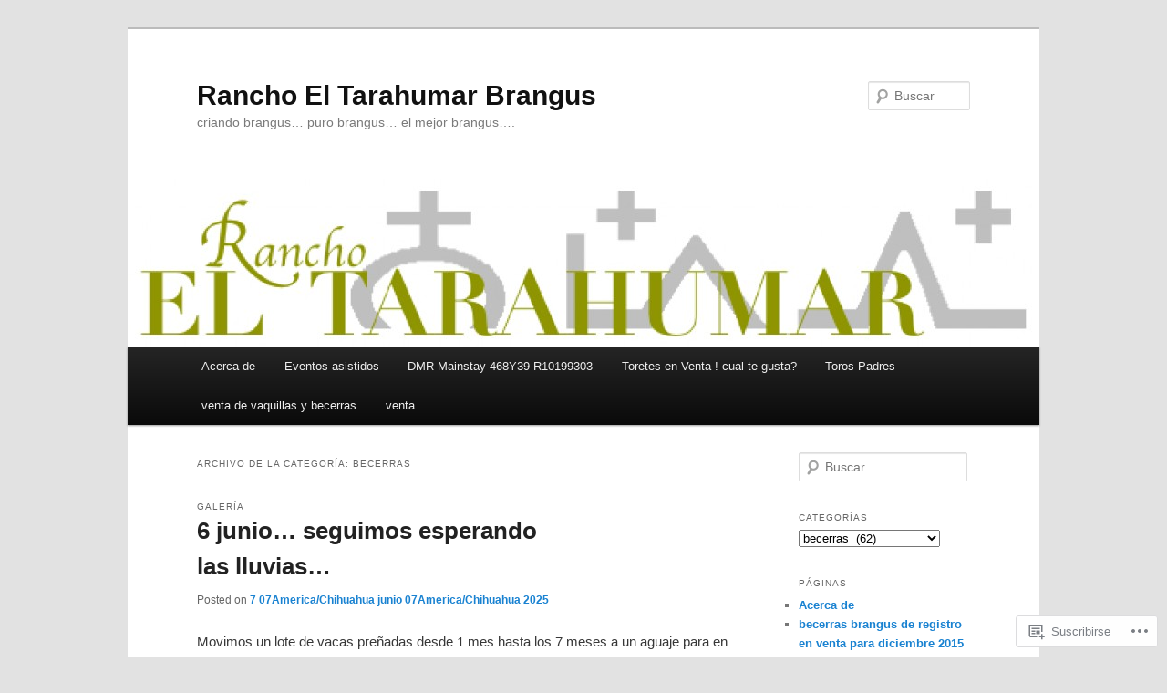

--- FILE ---
content_type: text/html; charset=UTF-8
request_url: https://brangustarahumar.com/category/becerras/
body_size: 27368
content:
<!DOCTYPE html>
<!--[if IE 6]>
<html id="ie6" lang="es">
<![endif]-->
<!--[if IE 7]>
<html id="ie7" lang="es">
<![endif]-->
<!--[if IE 8]>
<html id="ie8" lang="es">
<![endif]-->
<!--[if !(IE 6) & !(IE 7) & !(IE 8)]><!-->
<html lang="es">
<!--<![endif]-->
<head>
<meta charset="UTF-8" />
<meta name="viewport" content="width=device-width" />
<title>
becerras | Rancho El Tarahumar Brangus	</title>
<link rel="profile" href="https://gmpg.org/xfn/11" />
<link rel="stylesheet" type="text/css" media="all" href="https://s0.wp.com/wp-content/themes/pub/twentyeleven/style.css?m=1741693348i&amp;ver=20190507" />
<link rel="pingback" href="https://brangustarahumar.com/xmlrpc.php">
<!--[if lt IE 9]>
<script src="https://s0.wp.com/wp-content/themes/pub/twentyeleven/js/html5.js?m=1394055389i&amp;ver=3.7.0" type="text/javascript"></script>
<![endif]-->
<meta name='robots' content='max-image-preview:large' />

<!-- Async WordPress.com Remote Login -->
<script id="wpcom_remote_login_js">
var wpcom_remote_login_extra_auth = '';
function wpcom_remote_login_remove_dom_node_id( element_id ) {
	var dom_node = document.getElementById( element_id );
	if ( dom_node ) { dom_node.parentNode.removeChild( dom_node ); }
}
function wpcom_remote_login_remove_dom_node_classes( class_name ) {
	var dom_nodes = document.querySelectorAll( '.' + class_name );
	for ( var i = 0; i < dom_nodes.length; i++ ) {
		dom_nodes[ i ].parentNode.removeChild( dom_nodes[ i ] );
	}
}
function wpcom_remote_login_final_cleanup() {
	wpcom_remote_login_remove_dom_node_classes( "wpcom_remote_login_msg" );
	wpcom_remote_login_remove_dom_node_id( "wpcom_remote_login_key" );
	wpcom_remote_login_remove_dom_node_id( "wpcom_remote_login_validate" );
	wpcom_remote_login_remove_dom_node_id( "wpcom_remote_login_js" );
	wpcom_remote_login_remove_dom_node_id( "wpcom_request_access_iframe" );
	wpcom_remote_login_remove_dom_node_id( "wpcom_request_access_styles" );
}

// Watch for messages back from the remote login
window.addEventListener( "message", function( e ) {
	if ( e.origin === "https://r-login.wordpress.com" ) {
		var data = {};
		try {
			data = JSON.parse( e.data );
		} catch( e ) {
			wpcom_remote_login_final_cleanup();
			return;
		}

		if ( data.msg === 'LOGIN' ) {
			// Clean up the login check iframe
			wpcom_remote_login_remove_dom_node_id( "wpcom_remote_login_key" );

			var id_regex = new RegExp( /^[0-9]+$/ );
			var token_regex = new RegExp( /^.*|.*|.*$/ );
			if (
				token_regex.test( data.token )
				&& id_regex.test( data.wpcomid )
			) {
				// We have everything we need to ask for a login
				var script = document.createElement( "script" );
				script.setAttribute( "id", "wpcom_remote_login_validate" );
				script.src = '/remote-login.php?wpcom_remote_login=validate'
					+ '&wpcomid=' + data.wpcomid
					+ '&token=' + encodeURIComponent( data.token )
					+ '&host=' + window.location.protocol
					+ '//' + window.location.hostname
					+ '&postid=6422'
					+ '&is_singular=';
				document.body.appendChild( script );
			}

			return;
		}

		// Safari ITP, not logged in, so redirect
		if ( data.msg === 'LOGIN-REDIRECT' ) {
			window.location = 'https://wordpress.com/log-in?redirect_to=' + window.location.href;
			return;
		}

		// Safari ITP, storage access failed, remove the request
		if ( data.msg === 'LOGIN-REMOVE' ) {
			var css_zap = 'html { -webkit-transition: margin-top 1s; transition: margin-top 1s; } /* 9001 */ html { margin-top: 0 !important; } * html body { margin-top: 0 !important; } @media screen and ( max-width: 782px ) { html { margin-top: 0 !important; } * html body { margin-top: 0 !important; } }';
			var style_zap = document.createElement( 'style' );
			style_zap.type = 'text/css';
			style_zap.appendChild( document.createTextNode( css_zap ) );
			document.body.appendChild( style_zap );

			var e = document.getElementById( 'wpcom_request_access_iframe' );
			e.parentNode.removeChild( e );

			document.cookie = 'wordpress_com_login_access=denied; path=/; max-age=31536000';

			return;
		}

		// Safari ITP
		if ( data.msg === 'REQUEST_ACCESS' ) {
			console.log( 'request access: safari' );

			// Check ITP iframe enable/disable knob
			if ( wpcom_remote_login_extra_auth !== 'safari_itp_iframe' ) {
				return;
			}

			// If we are in a "private window" there is no ITP.
			var private_window = false;
			try {
				var opendb = window.openDatabase( null, null, null, null );
			} catch( e ) {
				private_window = true;
			}

			if ( private_window ) {
				console.log( 'private window' );
				return;
			}

			var iframe = document.createElement( 'iframe' );
			iframe.id = 'wpcom_request_access_iframe';
			iframe.setAttribute( 'scrolling', 'no' );
			iframe.setAttribute( 'sandbox', 'allow-storage-access-by-user-activation allow-scripts allow-same-origin allow-top-navigation-by-user-activation' );
			iframe.src = 'https://r-login.wordpress.com/remote-login.php?wpcom_remote_login=request_access&origin=' + encodeURIComponent( data.origin ) + '&wpcomid=' + encodeURIComponent( data.wpcomid );

			var css = 'html { -webkit-transition: margin-top 1s; transition: margin-top 1s; } /* 9001 */ html { margin-top: 46px !important; } * html body { margin-top: 46px !important; } @media screen and ( max-width: 660px ) { html { margin-top: 71px !important; } * html body { margin-top: 71px !important; } #wpcom_request_access_iframe { display: block; height: 71px !important; } } #wpcom_request_access_iframe { border: 0px; height: 46px; position: fixed; top: 0; left: 0; width: 100%; min-width: 100%; z-index: 99999; background: #23282d; } ';

			var style = document.createElement( 'style' );
			style.type = 'text/css';
			style.id = 'wpcom_request_access_styles';
			style.appendChild( document.createTextNode( css ) );
			document.body.appendChild( style );

			document.body.appendChild( iframe );
		}

		if ( data.msg === 'DONE' ) {
			wpcom_remote_login_final_cleanup();
		}
	}
}, false );

// Inject the remote login iframe after the page has had a chance to load
// more critical resources
window.addEventListener( "DOMContentLoaded", function( e ) {
	var iframe = document.createElement( "iframe" );
	iframe.style.display = "none";
	iframe.setAttribute( "scrolling", "no" );
	iframe.setAttribute( "id", "wpcom_remote_login_key" );
	iframe.src = "https://r-login.wordpress.com/remote-login.php"
		+ "?wpcom_remote_login=key"
		+ "&origin=aHR0cHM6Ly9icmFuZ3VzdGFyYWh1bWFyLmNvbQ%3D%3D"
		+ "&wpcomid=36783769"
		+ "&time=" + Math.floor( Date.now() / 1000 );
	document.body.appendChild( iframe );
}, false );
</script>
<link rel='dns-prefetch' href='//s0.wp.com' />
<link rel="alternate" type="application/rss+xml" title="Rancho El Tarahumar Brangus &raquo; Feed" href="https://brangustarahumar.com/feed/" />
<link rel="alternate" type="application/rss+xml" title="Rancho El Tarahumar Brangus &raquo; Feed de los comentarios" href="https://brangustarahumar.com/comments/feed/" />
<link rel="alternate" type="application/rss+xml" title="Rancho El Tarahumar Brangus &raquo; Categoría becerras del feed" href="https://brangustarahumar.com/category/becerras/feed/" />
	<script type="text/javascript">
		/* <![CDATA[ */
		function addLoadEvent(func) {
			var oldonload = window.onload;
			if (typeof window.onload != 'function') {
				window.onload = func;
			} else {
				window.onload = function () {
					oldonload();
					func();
				}
			}
		}
		/* ]]> */
	</script>
	<link crossorigin='anonymous' rel='stylesheet' id='all-css-0-1' href='/wp-content/mu-plugins/jetpack-plugin/moon/modules/infinite-scroll/infinity.css?m=1753284714i&cssminify=yes' type='text/css' media='all' />
<style id='wp-emoji-styles-inline-css'>

	img.wp-smiley, img.emoji {
		display: inline !important;
		border: none !important;
		box-shadow: none !important;
		height: 1em !important;
		width: 1em !important;
		margin: 0 0.07em !important;
		vertical-align: -0.1em !important;
		background: none !important;
		padding: 0 !important;
	}
/*# sourceURL=wp-emoji-styles-inline-css */
</style>
<link crossorigin='anonymous' rel='stylesheet' id='all-css-2-1' href='/wp-content/plugins/gutenberg-core/v22.2.0/build/styles/block-library/style.css?m=1764855221i&cssminify=yes' type='text/css' media='all' />
<style id='wp-block-library-inline-css'>
.has-text-align-justify {
	text-align:justify;
}
.has-text-align-justify{text-align:justify;}

/*# sourceURL=wp-block-library-inline-css */
</style><style id='wp-block-paragraph-inline-css'>
.is-small-text{font-size:.875em}.is-regular-text{font-size:1em}.is-large-text{font-size:2.25em}.is-larger-text{font-size:3em}.has-drop-cap:not(:focus):first-letter{float:left;font-size:8.4em;font-style:normal;font-weight:100;line-height:.68;margin:.05em .1em 0 0;text-transform:uppercase}body.rtl .has-drop-cap:not(:focus):first-letter{float:none;margin-left:.1em}p.has-drop-cap.has-background{overflow:hidden}:root :where(p.has-background){padding:1.25em 2.375em}:where(p.has-text-color:not(.has-link-color)) a{color:inherit}p.has-text-align-left[style*="writing-mode:vertical-lr"],p.has-text-align-right[style*="writing-mode:vertical-rl"]{rotate:180deg}
/*# sourceURL=/wp-content/plugins/gutenberg-core/v22.2.0/build/styles/block-library/paragraph/style.css */
</style>
<style id='wp-block-media-text-inline-css'>
.wp-block-media-text{box-sizing:border-box;direction:ltr;display:grid;grid-template-columns:50% 1fr;grid-template-rows:auto}.wp-block-media-text.has-media-on-the-right{grid-template-columns:1fr 50%}.wp-block-media-text.is-vertically-aligned-top>.wp-block-media-text__content,.wp-block-media-text.is-vertically-aligned-top>.wp-block-media-text__media{align-self:start}.wp-block-media-text.is-vertically-aligned-center>.wp-block-media-text__content,.wp-block-media-text.is-vertically-aligned-center>.wp-block-media-text__media,.wp-block-media-text>.wp-block-media-text__content,.wp-block-media-text>.wp-block-media-text__media{align-self:center}.wp-block-media-text.is-vertically-aligned-bottom>.wp-block-media-text__content,.wp-block-media-text.is-vertically-aligned-bottom>.wp-block-media-text__media{align-self:end}.wp-block-media-text>.wp-block-media-text__media{grid-column:1;grid-row:1;margin:0}.wp-block-media-text>.wp-block-media-text__content{direction:ltr;grid-column:2;grid-row:1;padding:0 8%;word-break:break-word}.wp-block-media-text.has-media-on-the-right>.wp-block-media-text__media{grid-column:2;grid-row:1}.wp-block-media-text.has-media-on-the-right>.wp-block-media-text__content{grid-column:1;grid-row:1}.wp-block-media-text__media a{display:block}.wp-block-media-text__media img,.wp-block-media-text__media video{height:auto;max-width:unset;vertical-align:middle;width:100%}.wp-block-media-text.is-image-fill>.wp-block-media-text__media{background-size:cover;height:100%;min-height:250px}.wp-block-media-text.is-image-fill>.wp-block-media-text__media>a{display:block;height:100%}.wp-block-media-text.is-image-fill>.wp-block-media-text__media img{clip:rect(0,0,0,0);border:0;height:1px;margin:-1px;overflow:hidden;padding:0;position:absolute;width:1px}.wp-block-media-text.is-image-fill-element>.wp-block-media-text__media{height:100%;min-height:250px}.wp-block-media-text.is-image-fill-element>.wp-block-media-text__media>a{display:block;height:100%}.wp-block-media-text.is-image-fill-element>.wp-block-media-text__media img{height:100%;object-fit:cover;width:100%}@media (max-width:600px){.wp-block-media-text.is-stacked-on-mobile{grid-template-columns:100%!important}.wp-block-media-text.is-stacked-on-mobile>.wp-block-media-text__media{grid-column:1;grid-row:1}.wp-block-media-text.is-stacked-on-mobile>.wp-block-media-text__content{grid-column:1;grid-row:2}}
/*# sourceURL=/wp-content/plugins/gutenberg-core/v22.2.0/build/styles/block-library/media-text/style.css */
</style>
<style id='global-styles-inline-css'>
:root{--wp--preset--aspect-ratio--square: 1;--wp--preset--aspect-ratio--4-3: 4/3;--wp--preset--aspect-ratio--3-4: 3/4;--wp--preset--aspect-ratio--3-2: 3/2;--wp--preset--aspect-ratio--2-3: 2/3;--wp--preset--aspect-ratio--16-9: 16/9;--wp--preset--aspect-ratio--9-16: 9/16;--wp--preset--color--black: #000;--wp--preset--color--cyan-bluish-gray: #abb8c3;--wp--preset--color--white: #fff;--wp--preset--color--pale-pink: #f78da7;--wp--preset--color--vivid-red: #cf2e2e;--wp--preset--color--luminous-vivid-orange: #ff6900;--wp--preset--color--luminous-vivid-amber: #fcb900;--wp--preset--color--light-green-cyan: #7bdcb5;--wp--preset--color--vivid-green-cyan: #00d084;--wp--preset--color--pale-cyan-blue: #8ed1fc;--wp--preset--color--vivid-cyan-blue: #0693e3;--wp--preset--color--vivid-purple: #9b51e0;--wp--preset--color--blue: #1982d1;--wp--preset--color--dark-gray: #373737;--wp--preset--color--medium-gray: #666;--wp--preset--color--light-gray: #e2e2e2;--wp--preset--gradient--vivid-cyan-blue-to-vivid-purple: linear-gradient(135deg,rgb(6,147,227) 0%,rgb(155,81,224) 100%);--wp--preset--gradient--light-green-cyan-to-vivid-green-cyan: linear-gradient(135deg,rgb(122,220,180) 0%,rgb(0,208,130) 100%);--wp--preset--gradient--luminous-vivid-amber-to-luminous-vivid-orange: linear-gradient(135deg,rgb(252,185,0) 0%,rgb(255,105,0) 100%);--wp--preset--gradient--luminous-vivid-orange-to-vivid-red: linear-gradient(135deg,rgb(255,105,0) 0%,rgb(207,46,46) 100%);--wp--preset--gradient--very-light-gray-to-cyan-bluish-gray: linear-gradient(135deg,rgb(238,238,238) 0%,rgb(169,184,195) 100%);--wp--preset--gradient--cool-to-warm-spectrum: linear-gradient(135deg,rgb(74,234,220) 0%,rgb(151,120,209) 20%,rgb(207,42,186) 40%,rgb(238,44,130) 60%,rgb(251,105,98) 80%,rgb(254,248,76) 100%);--wp--preset--gradient--blush-light-purple: linear-gradient(135deg,rgb(255,206,236) 0%,rgb(152,150,240) 100%);--wp--preset--gradient--blush-bordeaux: linear-gradient(135deg,rgb(254,205,165) 0%,rgb(254,45,45) 50%,rgb(107,0,62) 100%);--wp--preset--gradient--luminous-dusk: linear-gradient(135deg,rgb(255,203,112) 0%,rgb(199,81,192) 50%,rgb(65,88,208) 100%);--wp--preset--gradient--pale-ocean: linear-gradient(135deg,rgb(255,245,203) 0%,rgb(182,227,212) 50%,rgb(51,167,181) 100%);--wp--preset--gradient--electric-grass: linear-gradient(135deg,rgb(202,248,128) 0%,rgb(113,206,126) 100%);--wp--preset--gradient--midnight: linear-gradient(135deg,rgb(2,3,129) 0%,rgb(40,116,252) 100%);--wp--preset--font-size--small: 13px;--wp--preset--font-size--medium: 20px;--wp--preset--font-size--large: 36px;--wp--preset--font-size--x-large: 42px;--wp--preset--font-family--albert-sans: 'Albert Sans', sans-serif;--wp--preset--font-family--alegreya: Alegreya, serif;--wp--preset--font-family--arvo: Arvo, serif;--wp--preset--font-family--bodoni-moda: 'Bodoni Moda', serif;--wp--preset--font-family--bricolage-grotesque: 'Bricolage Grotesque', sans-serif;--wp--preset--font-family--cabin: Cabin, sans-serif;--wp--preset--font-family--chivo: Chivo, sans-serif;--wp--preset--font-family--commissioner: Commissioner, sans-serif;--wp--preset--font-family--cormorant: Cormorant, serif;--wp--preset--font-family--courier-prime: 'Courier Prime', monospace;--wp--preset--font-family--crimson-pro: 'Crimson Pro', serif;--wp--preset--font-family--dm-mono: 'DM Mono', monospace;--wp--preset--font-family--dm-sans: 'DM Sans', sans-serif;--wp--preset--font-family--dm-serif-display: 'DM Serif Display', serif;--wp--preset--font-family--domine: Domine, serif;--wp--preset--font-family--eb-garamond: 'EB Garamond', serif;--wp--preset--font-family--epilogue: Epilogue, sans-serif;--wp--preset--font-family--fahkwang: Fahkwang, sans-serif;--wp--preset--font-family--figtree: Figtree, sans-serif;--wp--preset--font-family--fira-sans: 'Fira Sans', sans-serif;--wp--preset--font-family--fjalla-one: 'Fjalla One', sans-serif;--wp--preset--font-family--fraunces: Fraunces, serif;--wp--preset--font-family--gabarito: Gabarito, system-ui;--wp--preset--font-family--ibm-plex-mono: 'IBM Plex Mono', monospace;--wp--preset--font-family--ibm-plex-sans: 'IBM Plex Sans', sans-serif;--wp--preset--font-family--ibarra-real-nova: 'Ibarra Real Nova', serif;--wp--preset--font-family--instrument-serif: 'Instrument Serif', serif;--wp--preset--font-family--inter: Inter, sans-serif;--wp--preset--font-family--josefin-sans: 'Josefin Sans', sans-serif;--wp--preset--font-family--jost: Jost, sans-serif;--wp--preset--font-family--libre-baskerville: 'Libre Baskerville', serif;--wp--preset--font-family--libre-franklin: 'Libre Franklin', sans-serif;--wp--preset--font-family--literata: Literata, serif;--wp--preset--font-family--lora: Lora, serif;--wp--preset--font-family--merriweather: Merriweather, serif;--wp--preset--font-family--montserrat: Montserrat, sans-serif;--wp--preset--font-family--newsreader: Newsreader, serif;--wp--preset--font-family--noto-sans-mono: 'Noto Sans Mono', sans-serif;--wp--preset--font-family--nunito: Nunito, sans-serif;--wp--preset--font-family--open-sans: 'Open Sans', sans-serif;--wp--preset--font-family--overpass: Overpass, sans-serif;--wp--preset--font-family--pt-serif: 'PT Serif', serif;--wp--preset--font-family--petrona: Petrona, serif;--wp--preset--font-family--piazzolla: Piazzolla, serif;--wp--preset--font-family--playfair-display: 'Playfair Display', serif;--wp--preset--font-family--plus-jakarta-sans: 'Plus Jakarta Sans', sans-serif;--wp--preset--font-family--poppins: Poppins, sans-serif;--wp--preset--font-family--raleway: Raleway, sans-serif;--wp--preset--font-family--roboto: Roboto, sans-serif;--wp--preset--font-family--roboto-slab: 'Roboto Slab', serif;--wp--preset--font-family--rubik: Rubik, sans-serif;--wp--preset--font-family--rufina: Rufina, serif;--wp--preset--font-family--sora: Sora, sans-serif;--wp--preset--font-family--source-sans-3: 'Source Sans 3', sans-serif;--wp--preset--font-family--source-serif-4: 'Source Serif 4', serif;--wp--preset--font-family--space-mono: 'Space Mono', monospace;--wp--preset--font-family--syne: Syne, sans-serif;--wp--preset--font-family--texturina: Texturina, serif;--wp--preset--font-family--urbanist: Urbanist, sans-serif;--wp--preset--font-family--work-sans: 'Work Sans', sans-serif;--wp--preset--spacing--20: 0.44rem;--wp--preset--spacing--30: 0.67rem;--wp--preset--spacing--40: 1rem;--wp--preset--spacing--50: 1.5rem;--wp--preset--spacing--60: 2.25rem;--wp--preset--spacing--70: 3.38rem;--wp--preset--spacing--80: 5.06rem;--wp--preset--shadow--natural: 6px 6px 9px rgba(0, 0, 0, 0.2);--wp--preset--shadow--deep: 12px 12px 50px rgba(0, 0, 0, 0.4);--wp--preset--shadow--sharp: 6px 6px 0px rgba(0, 0, 0, 0.2);--wp--preset--shadow--outlined: 6px 6px 0px -3px rgb(255, 255, 255), 6px 6px rgb(0, 0, 0);--wp--preset--shadow--crisp: 6px 6px 0px rgb(0, 0, 0);}:where(.is-layout-flex){gap: 0.5em;}:where(.is-layout-grid){gap: 0.5em;}body .is-layout-flex{display: flex;}.is-layout-flex{flex-wrap: wrap;align-items: center;}.is-layout-flex > :is(*, div){margin: 0;}body .is-layout-grid{display: grid;}.is-layout-grid > :is(*, div){margin: 0;}:where(.wp-block-columns.is-layout-flex){gap: 2em;}:where(.wp-block-columns.is-layout-grid){gap: 2em;}:where(.wp-block-post-template.is-layout-flex){gap: 1.25em;}:where(.wp-block-post-template.is-layout-grid){gap: 1.25em;}.has-black-color{color: var(--wp--preset--color--black) !important;}.has-cyan-bluish-gray-color{color: var(--wp--preset--color--cyan-bluish-gray) !important;}.has-white-color{color: var(--wp--preset--color--white) !important;}.has-pale-pink-color{color: var(--wp--preset--color--pale-pink) !important;}.has-vivid-red-color{color: var(--wp--preset--color--vivid-red) !important;}.has-luminous-vivid-orange-color{color: var(--wp--preset--color--luminous-vivid-orange) !important;}.has-luminous-vivid-amber-color{color: var(--wp--preset--color--luminous-vivid-amber) !important;}.has-light-green-cyan-color{color: var(--wp--preset--color--light-green-cyan) !important;}.has-vivid-green-cyan-color{color: var(--wp--preset--color--vivid-green-cyan) !important;}.has-pale-cyan-blue-color{color: var(--wp--preset--color--pale-cyan-blue) !important;}.has-vivid-cyan-blue-color{color: var(--wp--preset--color--vivid-cyan-blue) !important;}.has-vivid-purple-color{color: var(--wp--preset--color--vivid-purple) !important;}.has-black-background-color{background-color: var(--wp--preset--color--black) !important;}.has-cyan-bluish-gray-background-color{background-color: var(--wp--preset--color--cyan-bluish-gray) !important;}.has-white-background-color{background-color: var(--wp--preset--color--white) !important;}.has-pale-pink-background-color{background-color: var(--wp--preset--color--pale-pink) !important;}.has-vivid-red-background-color{background-color: var(--wp--preset--color--vivid-red) !important;}.has-luminous-vivid-orange-background-color{background-color: var(--wp--preset--color--luminous-vivid-orange) !important;}.has-luminous-vivid-amber-background-color{background-color: var(--wp--preset--color--luminous-vivid-amber) !important;}.has-light-green-cyan-background-color{background-color: var(--wp--preset--color--light-green-cyan) !important;}.has-vivid-green-cyan-background-color{background-color: var(--wp--preset--color--vivid-green-cyan) !important;}.has-pale-cyan-blue-background-color{background-color: var(--wp--preset--color--pale-cyan-blue) !important;}.has-vivid-cyan-blue-background-color{background-color: var(--wp--preset--color--vivid-cyan-blue) !important;}.has-vivid-purple-background-color{background-color: var(--wp--preset--color--vivid-purple) !important;}.has-black-border-color{border-color: var(--wp--preset--color--black) !important;}.has-cyan-bluish-gray-border-color{border-color: var(--wp--preset--color--cyan-bluish-gray) !important;}.has-white-border-color{border-color: var(--wp--preset--color--white) !important;}.has-pale-pink-border-color{border-color: var(--wp--preset--color--pale-pink) !important;}.has-vivid-red-border-color{border-color: var(--wp--preset--color--vivid-red) !important;}.has-luminous-vivid-orange-border-color{border-color: var(--wp--preset--color--luminous-vivid-orange) !important;}.has-luminous-vivid-amber-border-color{border-color: var(--wp--preset--color--luminous-vivid-amber) !important;}.has-light-green-cyan-border-color{border-color: var(--wp--preset--color--light-green-cyan) !important;}.has-vivid-green-cyan-border-color{border-color: var(--wp--preset--color--vivid-green-cyan) !important;}.has-pale-cyan-blue-border-color{border-color: var(--wp--preset--color--pale-cyan-blue) !important;}.has-vivid-cyan-blue-border-color{border-color: var(--wp--preset--color--vivid-cyan-blue) !important;}.has-vivid-purple-border-color{border-color: var(--wp--preset--color--vivid-purple) !important;}.has-vivid-cyan-blue-to-vivid-purple-gradient-background{background: var(--wp--preset--gradient--vivid-cyan-blue-to-vivid-purple) !important;}.has-light-green-cyan-to-vivid-green-cyan-gradient-background{background: var(--wp--preset--gradient--light-green-cyan-to-vivid-green-cyan) !important;}.has-luminous-vivid-amber-to-luminous-vivid-orange-gradient-background{background: var(--wp--preset--gradient--luminous-vivid-amber-to-luminous-vivid-orange) !important;}.has-luminous-vivid-orange-to-vivid-red-gradient-background{background: var(--wp--preset--gradient--luminous-vivid-orange-to-vivid-red) !important;}.has-very-light-gray-to-cyan-bluish-gray-gradient-background{background: var(--wp--preset--gradient--very-light-gray-to-cyan-bluish-gray) !important;}.has-cool-to-warm-spectrum-gradient-background{background: var(--wp--preset--gradient--cool-to-warm-spectrum) !important;}.has-blush-light-purple-gradient-background{background: var(--wp--preset--gradient--blush-light-purple) !important;}.has-blush-bordeaux-gradient-background{background: var(--wp--preset--gradient--blush-bordeaux) !important;}.has-luminous-dusk-gradient-background{background: var(--wp--preset--gradient--luminous-dusk) !important;}.has-pale-ocean-gradient-background{background: var(--wp--preset--gradient--pale-ocean) !important;}.has-electric-grass-gradient-background{background: var(--wp--preset--gradient--electric-grass) !important;}.has-midnight-gradient-background{background: var(--wp--preset--gradient--midnight) !important;}.has-small-font-size{font-size: var(--wp--preset--font-size--small) !important;}.has-medium-font-size{font-size: var(--wp--preset--font-size--medium) !important;}.has-large-font-size{font-size: var(--wp--preset--font-size--large) !important;}.has-x-large-font-size{font-size: var(--wp--preset--font-size--x-large) !important;}.has-albert-sans-font-family{font-family: var(--wp--preset--font-family--albert-sans) !important;}.has-alegreya-font-family{font-family: var(--wp--preset--font-family--alegreya) !important;}.has-arvo-font-family{font-family: var(--wp--preset--font-family--arvo) !important;}.has-bodoni-moda-font-family{font-family: var(--wp--preset--font-family--bodoni-moda) !important;}.has-bricolage-grotesque-font-family{font-family: var(--wp--preset--font-family--bricolage-grotesque) !important;}.has-cabin-font-family{font-family: var(--wp--preset--font-family--cabin) !important;}.has-chivo-font-family{font-family: var(--wp--preset--font-family--chivo) !important;}.has-commissioner-font-family{font-family: var(--wp--preset--font-family--commissioner) !important;}.has-cormorant-font-family{font-family: var(--wp--preset--font-family--cormorant) !important;}.has-courier-prime-font-family{font-family: var(--wp--preset--font-family--courier-prime) !important;}.has-crimson-pro-font-family{font-family: var(--wp--preset--font-family--crimson-pro) !important;}.has-dm-mono-font-family{font-family: var(--wp--preset--font-family--dm-mono) !important;}.has-dm-sans-font-family{font-family: var(--wp--preset--font-family--dm-sans) !important;}.has-dm-serif-display-font-family{font-family: var(--wp--preset--font-family--dm-serif-display) !important;}.has-domine-font-family{font-family: var(--wp--preset--font-family--domine) !important;}.has-eb-garamond-font-family{font-family: var(--wp--preset--font-family--eb-garamond) !important;}.has-epilogue-font-family{font-family: var(--wp--preset--font-family--epilogue) !important;}.has-fahkwang-font-family{font-family: var(--wp--preset--font-family--fahkwang) !important;}.has-figtree-font-family{font-family: var(--wp--preset--font-family--figtree) !important;}.has-fira-sans-font-family{font-family: var(--wp--preset--font-family--fira-sans) !important;}.has-fjalla-one-font-family{font-family: var(--wp--preset--font-family--fjalla-one) !important;}.has-fraunces-font-family{font-family: var(--wp--preset--font-family--fraunces) !important;}.has-gabarito-font-family{font-family: var(--wp--preset--font-family--gabarito) !important;}.has-ibm-plex-mono-font-family{font-family: var(--wp--preset--font-family--ibm-plex-mono) !important;}.has-ibm-plex-sans-font-family{font-family: var(--wp--preset--font-family--ibm-plex-sans) !important;}.has-ibarra-real-nova-font-family{font-family: var(--wp--preset--font-family--ibarra-real-nova) !important;}.has-instrument-serif-font-family{font-family: var(--wp--preset--font-family--instrument-serif) !important;}.has-inter-font-family{font-family: var(--wp--preset--font-family--inter) !important;}.has-josefin-sans-font-family{font-family: var(--wp--preset--font-family--josefin-sans) !important;}.has-jost-font-family{font-family: var(--wp--preset--font-family--jost) !important;}.has-libre-baskerville-font-family{font-family: var(--wp--preset--font-family--libre-baskerville) !important;}.has-libre-franklin-font-family{font-family: var(--wp--preset--font-family--libre-franklin) !important;}.has-literata-font-family{font-family: var(--wp--preset--font-family--literata) !important;}.has-lora-font-family{font-family: var(--wp--preset--font-family--lora) !important;}.has-merriweather-font-family{font-family: var(--wp--preset--font-family--merriweather) !important;}.has-montserrat-font-family{font-family: var(--wp--preset--font-family--montserrat) !important;}.has-newsreader-font-family{font-family: var(--wp--preset--font-family--newsreader) !important;}.has-noto-sans-mono-font-family{font-family: var(--wp--preset--font-family--noto-sans-mono) !important;}.has-nunito-font-family{font-family: var(--wp--preset--font-family--nunito) !important;}.has-open-sans-font-family{font-family: var(--wp--preset--font-family--open-sans) !important;}.has-overpass-font-family{font-family: var(--wp--preset--font-family--overpass) !important;}.has-pt-serif-font-family{font-family: var(--wp--preset--font-family--pt-serif) !important;}.has-petrona-font-family{font-family: var(--wp--preset--font-family--petrona) !important;}.has-piazzolla-font-family{font-family: var(--wp--preset--font-family--piazzolla) !important;}.has-playfair-display-font-family{font-family: var(--wp--preset--font-family--playfair-display) !important;}.has-plus-jakarta-sans-font-family{font-family: var(--wp--preset--font-family--plus-jakarta-sans) !important;}.has-poppins-font-family{font-family: var(--wp--preset--font-family--poppins) !important;}.has-raleway-font-family{font-family: var(--wp--preset--font-family--raleway) !important;}.has-roboto-font-family{font-family: var(--wp--preset--font-family--roboto) !important;}.has-roboto-slab-font-family{font-family: var(--wp--preset--font-family--roboto-slab) !important;}.has-rubik-font-family{font-family: var(--wp--preset--font-family--rubik) !important;}.has-rufina-font-family{font-family: var(--wp--preset--font-family--rufina) !important;}.has-sora-font-family{font-family: var(--wp--preset--font-family--sora) !important;}.has-source-sans-3-font-family{font-family: var(--wp--preset--font-family--source-sans-3) !important;}.has-source-serif-4-font-family{font-family: var(--wp--preset--font-family--source-serif-4) !important;}.has-space-mono-font-family{font-family: var(--wp--preset--font-family--space-mono) !important;}.has-syne-font-family{font-family: var(--wp--preset--font-family--syne) !important;}.has-texturina-font-family{font-family: var(--wp--preset--font-family--texturina) !important;}.has-urbanist-font-family{font-family: var(--wp--preset--font-family--urbanist) !important;}.has-work-sans-font-family{font-family: var(--wp--preset--font-family--work-sans) !important;}
/*# sourceURL=global-styles-inline-css */
</style>

<style id='classic-theme-styles-inline-css'>
/*! This file is auto-generated */
.wp-block-button__link{color:#fff;background-color:#32373c;border-radius:9999px;box-shadow:none;text-decoration:none;padding:calc(.667em + 2px) calc(1.333em + 2px);font-size:1.125em}.wp-block-file__button{background:#32373c;color:#fff;text-decoration:none}
/*# sourceURL=/wp-includes/css/classic-themes.min.css */
</style>
<link crossorigin='anonymous' rel='stylesheet' id='all-css-4-1' href='/_static/??-eJyNT1tOw0AMvBCOlRLU/iDOkmzc4HZfWnsb9fY4fUAQUsSPZY9mxjM4Z3ApKkXF7OvEUdClwSd3Ftw17aFpQThkT1Do0nQ4sug3A0Svnhon8oIro1Dhx6uQ4SH3ujACjdyTp2C0LdmcTQPDkAuJgM3ANYB+mlD+6O4w5jqgzgZc7cGFIt4z/pt+6wK3z1vRCpnvZOuExlqdW6KJEliaXjnFXwccfc9lS3oizb07P24MKS1jrN46cDxyZCUQV5L3z2rrWov1R3hv92+vu0O3b7vTFz3ku6E=&cssminify=yes' type='text/css' media='all' />
<style id='jetpack-global-styles-frontend-style-inline-css'>
:root { --font-headings: unset; --font-base: unset; --font-headings-default: -apple-system,BlinkMacSystemFont,"Segoe UI",Roboto,Oxygen-Sans,Ubuntu,Cantarell,"Helvetica Neue",sans-serif; --font-base-default: -apple-system,BlinkMacSystemFont,"Segoe UI",Roboto,Oxygen-Sans,Ubuntu,Cantarell,"Helvetica Neue",sans-serif;}
/*# sourceURL=jetpack-global-styles-frontend-style-inline-css */
</style>
<link crossorigin='anonymous' rel='stylesheet' id='all-css-6-1' href='/wp-content/themes/h4/global.css?m=1420737423i&cssminify=yes' type='text/css' media='all' />
<script type="text/javascript" id="wpcom-actionbar-placeholder-js-extra">
/* <![CDATA[ */
var actionbardata = {"siteID":"36783769","postID":"0","siteURL":"https://brangustarahumar.com","xhrURL":"https://brangustarahumar.com/wp-admin/admin-ajax.php","nonce":"9ec3d00049","isLoggedIn":"","statusMessage":"","subsEmailDefault":"instantly","proxyScriptUrl":"https://s0.wp.com/wp-content/js/wpcom-proxy-request.js?m=1513050504i&amp;ver=20211021","i18n":{"followedText":"Las nuevas entradas de este sitio aparecer\u00e1n ahora en tu \u003Ca href=\"https://wordpress.com/reader\"\u003ELector\u003C/a\u003E","foldBar":"Contraer esta barra","unfoldBar":"Expandir esta barra","shortLinkCopied":"El enlace corto se ha copiado al portapapeles."}};
//# sourceURL=wpcom-actionbar-placeholder-js-extra
/* ]]> */
</script>
<script type="text/javascript" id="jetpack-mu-wpcom-settings-js-before">
/* <![CDATA[ */
var JETPACK_MU_WPCOM_SETTINGS = {"assetsUrl":"https://s0.wp.com/wp-content/mu-plugins/jetpack-mu-wpcom-plugin/moon/jetpack_vendor/automattic/jetpack-mu-wpcom/src/build/"};
//# sourceURL=jetpack-mu-wpcom-settings-js-before
/* ]]> */
</script>
<script crossorigin='anonymous' type='text/javascript'  src='/wp-content/js/rlt-proxy.js?m=1720530689i'></script>
<script type="text/javascript" id="rlt-proxy-js-after">
/* <![CDATA[ */
	rltInitialize( {"token":null,"iframeOrigins":["https:\/\/widgets.wp.com"]} );
//# sourceURL=rlt-proxy-js-after
/* ]]> */
</script>
<link rel="EditURI" type="application/rsd+xml" title="RSD" href="https://brangustarahumar.wordpress.com/xmlrpc.php?rsd" />
<meta name="generator" content="WordPress.com" />

<!-- Jetpack Open Graph Tags -->
<meta property="og:type" content="website" />
<meta property="og:title" content="becerras &#8211; Rancho El Tarahumar Brangus" />
<meta property="og:url" content="https://brangustarahumar.com/category/becerras/" />
<meta property="og:site_name" content="Rancho El Tarahumar Brangus" />
<meta property="og:image" content="https://s0.wp.com/_si/?t=[base64].uZPHWKGT26bKUSXxUUl5HMnyWxK1IWEeDxZsKXRu8cIMQ" />
<meta property="og:image:width" content="1200" />
<meta property="og:image:height" content="630" />
<meta property="og:image:alt" content="" />
<meta property="og:locale" content="es_ES" />
<meta name="twitter:creator" content="@ranchotarahumar" />
<meta name="twitter:site" content="@ranchotarahumar" />

<!-- End Jetpack Open Graph Tags -->
<link rel="shortcut icon" type="image/x-icon" href="https://secure.gravatar.com/blavatar/32d029ab43664410fdc7ed1ce92271d9ee9e684b349d85d341d2ec65838e18c9?s=32" sizes="16x16" />
<link rel="icon" type="image/x-icon" href="https://secure.gravatar.com/blavatar/32d029ab43664410fdc7ed1ce92271d9ee9e684b349d85d341d2ec65838e18c9?s=32" sizes="16x16" />
<link rel="apple-touch-icon" href="https://secure.gravatar.com/blavatar/32d029ab43664410fdc7ed1ce92271d9ee9e684b349d85d341d2ec65838e18c9?s=114" />
<link rel='openid.server' href='https://brangustarahumar.com/?openidserver=1' />
<link rel='openid.delegate' href='https://brangustarahumar.com/' />
<link rel="search" type="application/opensearchdescription+xml" href="https://brangustarahumar.com/osd.xml" title="Rancho El Tarahumar Brangus" />
<link rel="search" type="application/opensearchdescription+xml" href="https://s1.wp.com/opensearch.xml" title="WordPress.com" />
<meta name="description" content="Entradas sobre becerras escritas por Rancho El Tarahumar Brangus" />
			<link rel="stylesheet" id="custom-css-css" type="text/css" href="https://s0.wp.com/?custom-css=1&#038;csblog=2ul8B&#038;cscache=6&#038;csrev=2" />
			<link crossorigin='anonymous' rel='stylesheet' id='all-css-0-3' href='/_static/??-eJydjdEKwjAMRX/ILcyhwwfxU2RLw8iWNqVpGft7J6jgizAfz+VwLiyxQg2ZQgZfqihl5GAwUY49zi8GrxrgzgFhKCwOrAyGiWNm3eQvqj2HGs0OsLcsivMWWzhS2lvw6oqQAfZJi5F8pPfwbzCzkKvGXoTS+oueBzd/bbpTe+nObXOcHqQUg2Q=&cssminify=yes' type='text/css' media='all' />
</head>

<body class="archive category category-becerras category-66462525 custom-background wp-embed-responsive wp-theme-pubtwentyeleven customizer-styles-applied single-author two-column right-sidebar jetpack-reblog-enabled">
<div class="skip-link"><a class="assistive-text" href="#content">Ir al contenido principal</a></div><div class="skip-link"><a class="assistive-text" href="#secondary">Ir al contenido secundario</a></div><div id="page" class="hfeed">
	<header id="branding">
			<hgroup>
				<h1 id="site-title"><span><a href="https://brangustarahumar.com/" rel="home">Rancho El Tarahumar Brangus</a></span></h1>
				<h2 id="site-description">criando brangus&#8230; puro brangus&#8230;  el mejor brangus&#8230;.</h2>
			</hgroup>

						<a href="https://brangustarahumar.com/">
									<img src="https://brangustarahumar.com/wp-content/uploads/2012/09/cropped-logo-tarahumar-gota-agua1.jpg" width="1000" height="184" alt="Rancho El Tarahumar Brangus" />
								</a>
			
									<form method="get" id="searchform" action="https://brangustarahumar.com/">
		<label for="s" class="assistive-text">Buscar</label>
		<input type="text" class="field" name="s" id="s" placeholder="Buscar" />
		<input type="submit" class="submit" name="submit" id="searchsubmit" value="Buscar" />
	</form>
			
			<nav id="access">
				<h3 class="assistive-text">Menú principal</h3>
				<div class="menu-menu-1-container"><ul id="menu-menu-1" class="menu"><li id="menu-item-2597" class="menu-item menu-item-type-post_type menu-item-object-page menu-item-2597"><a href="https://brangustarahumar.com/acerca-de/">Acerca de</a></li>
<li id="menu-item-2598" class="menu-item menu-item-type-post_type menu-item-object-page menu-item-2598"><a href="https://brangustarahumar.com/eventos/">Eventos asistidos</a></li>
<li id="menu-item-2772" class="menu-item menu-item-type-post_type menu-item-object-page menu-item-2772"><a href="https://brangustarahumar.com/toros-inseminacion/aumenta-la-familia-dmr-mainstay-468y39/">DMR Mainstay 468Y39 R10199303</a></li>
<li id="menu-item-2600" class="menu-item menu-item-type-post_type menu-item-object-page menu-item-2600"><a href="https://brangustarahumar.com/toretes-en-venta-cual-te-gusta/">Toretes en Venta ! cual te gusta?</a></li>
<li id="menu-item-2602" class="menu-item menu-item-type-post_type menu-item-object-page menu-item-2602"><a href="https://brangustarahumar.com/toros-inseminacion/">Toros Padres</a></li>
<li id="menu-item-2603" class="menu-item menu-item-type-post_type menu-item-object-page menu-item-2603"><a href="https://brangustarahumar.com/por-que-considerar-vaquillas-brangus-del-rancho-el-tarahumar-para-reposicion-de-su-hato/">venta de vaquillas y becerras</a></li>
<li id="menu-item-4245" class="menu-item menu-item-type-taxonomy menu-item-object-post_tag menu-item-4245"><a target="_blank" rel="noopener" href="https://brangustarahumar.com/tag/venta/">venta</a></li>
</ul></div>			</nav><!-- #access -->
	</header><!-- #branding -->


	<div id="main">

		<section id="primary">
			<div id="content" role="main">

			
				<header class="page-header">
					<h1 class="page-title">Archivo de la categoría: <span>becerras</span></h1>

									</header>

							<nav id="nav-above">
				<h3 class="assistive-text">Navegación de entradas</h3>
				<div class="nav-previous"><a href="https://brangustarahumar.com/category/becerras/page/2/" ><span class="meta-nav">&larr;</span> Entradas más antiguas</a></div>
				<div class="nav-next"></div>
			</nav><!-- #nav-above -->
			
				
					
<article id="post-6422" class="post-6422 post type-post status-publish format-gallery hentry category-becerras category-brangus category-caballos category-comercial category-embriones category-ganado-cria category-novillas category-novillonas category-potros category-toros tag-becerras tag-brangus tag-brangus-registro-ganado-cria tag-cria tag-exposicion tag-ganado tag-inseminacion tag-toros tag-vaquillas tag-venta post_format-post-format-gallery">
	<header class="entry-header">
		<hgroup>
			<h2 class="entry-title"><a href="https://brangustarahumar.com/2025/06/07/6-junio-seguimos-esperando-las-lluvias/" rel="bookmark">6 junio… seguimos esperando las&nbsp;lluvias…</a></h2>
			<h3 class="entry-format"><a href="https://brangustarahumar.com/type/gallery/" title="Ver todas Galería entradas">Galería</a></h3>
		</hgroup>

		<div class="entry-meta">
			<span class="sep">Posted on </span><a href="https://brangustarahumar.com/2025/06/07/6-junio-seguimos-esperando-las-lluvias/" title="10:58" rel="bookmark"><time class="entry-date" datetime="2025-06-07T10:58:09-06:00">7 07America/Chihuahua junio 07America/Chihuahua 2025</time></a><span class="by-author"> <span class="sep"> por </span> <span class="author vcard"><a class="url fn n" href="https://brangustarahumar.com/author/brangustarahumar/" title="Ver todas las entradas de Rancho El Tarahumar Brangus" rel="author">Rancho El Tarahumar Brangus</a></span></span>		</div><!-- .entry-meta -->
	</header><!-- .entry-header -->

			<div class="entry-content">
							<p>Movimos un lote de vacas preñadas desde 1 mes hasta los 7 meses a un aguaje para en los siguientes meses … conforme se vayan acercando a parir… las movemos al potrero donde cuidamos las recién paridas … Rancho El &hellip; <a href="https://brangustarahumar.com/2025/06/07/6-junio-seguimos-esperando-las-lluvias/">Sigue leyendo <span class="meta-nav">&rarr;</span></a></p>
						</div><!-- .entry-content -->
	
	<footer class="entry-meta">
		
				<span class="cat-links">
			<span class="entry-utility-prep entry-utility-prep-cat-links">Publicado en</span> <a href="https://brangustarahumar.com/category/becerras/" rel="category tag">becerras</a>, <a href="https://brangustarahumar.com/category/brangus/" rel="category tag">brangus</a>, <a href="https://brangustarahumar.com/category/caballos/" rel="category tag">caballos</a>, <a href="https://brangustarahumar.com/category/comercial/" rel="category tag">comercial</a>, <a href="https://brangustarahumar.com/category/embriones/" rel="category tag">embriones</a>, <a href="https://brangustarahumar.com/category/ganado-cria/" rel="category tag">ganado cria</a>, <a href="https://brangustarahumar.com/category/novillas/" rel="category tag">novillas</a>, <a href="https://brangustarahumar.com/category/novillonas/" rel="category tag">novillonas</a>, <a href="https://brangustarahumar.com/category/potros/" rel="category tag">potros</a>, <a href="https://brangustarahumar.com/category/toros/" rel="category tag">toros</a>		</span>
		
				<span class="sep"> | </span>
					<span class="tag-links">
			<span class="entry-utility-prep entry-utility-prep-tag-links">Etiquetado</span> <a href="https://brangustarahumar.com/tag/becerras/" rel="tag">becerras</a>, <a href="https://brangustarahumar.com/tag/brangus/" rel="tag">brangus</a>, <a href="https://brangustarahumar.com/tag/brangus-registro-ganado-cria/" rel="tag">brangus registro ganado cria</a>, <a href="https://brangustarahumar.com/tag/cria/" rel="tag">cría</a>, <a href="https://brangustarahumar.com/tag/exposicion/" rel="tag">Exposición</a>, <a href="https://brangustarahumar.com/tag/ganado/" rel="tag">ganado</a>, <a href="https://brangustarahumar.com/tag/inseminacion/" rel="tag">inseminacion</a>, <a href="https://brangustarahumar.com/tag/toros/" rel="tag">toros</a>, <a href="https://brangustarahumar.com/tag/vaquillas/" rel="tag">vaquillas</a>, <a href="https://brangustarahumar.com/tag/venta/" rel="tag">venta</a>		</span>
		
						<span class="sep"> | </span>
				<span class="comments-link"><a href="https://brangustarahumar.com/2025/06/07/6-junio-seguimos-esperando-las-lluvias/#respond"><span class="leave-reply">Deja un comentario</span></a></span>
		
			</footer><!-- .entry-meta -->
</article><!-- #post-6422 -->

				
					
<article id="post-6419" class="post-6419 post type-post status-publish format-gallery hentry category-apoyo category-becerras category-brangus category-brangus-rojo category-buenaventura category-caballos category-de-venta category-ganado-cria category-toros category-vaquillas tag-becerras tag-brangus-registro-ganado-cria tag-chihuahua tag-embriones tag-exposicion tag-ferias tag-ganado tag-inseminacion tag-rancho-tarahumar tag-registro tag-sementales tag-toros tag-vaquillas tag-venta post_format-post-format-gallery">
	<header class="entry-header">
		<hgroup>
			<h2 class="entry-title"><a href="https://brangustarahumar.com/2025/05/15/ahora-para-la-calor-aqui-les-va-una-refrescadita-aunque-sea-mental/" rel="bookmark">Ahora para la calor… aquí les va una refrescadita… aunque sea&nbsp;mental…</a></h2>
			<h3 class="entry-format"><a href="https://brangustarahumar.com/type/gallery/" title="Ver todas Galería entradas">Galería</a></h3>
		</hgroup>

		<div class="entry-meta">
			<span class="sep">Posted on </span><a href="https://brangustarahumar.com/2025/05/15/ahora-para-la-calor-aqui-les-va-una-refrescadita-aunque-sea-mental/" title="13:25" rel="bookmark"><time class="entry-date" datetime="2025-05-15T13:25:51-06:00">15 15America/Chihuahua mayo 15America/Chihuahua 2025</time></a><span class="by-author"> <span class="sep"> por </span> <span class="author vcard"><a class="url fn n" href="https://brangustarahumar.com/author/brangustarahumar/" title="Ver todas las entradas de Rancho El Tarahumar Brangus" rel="author">Rancho El Tarahumar Brangus</a></span></span>		</div><!-- .entry-meta -->
	</header><!-- .entry-header -->

			<div class="entry-content">
							<p>Aqui unos vídeos de unas bonitas nevadas aquí en el rancho a través de los años… Videos de nevadas… Otro video de nevadas…. Más vídeos de nevadas… Rancho El Tarahumar Criando brangus… Puro Brangus… el Mejor BRANGUS …. Informes: 636.110.8143</p>
						</div><!-- .entry-content -->
	
	<footer class="entry-meta">
		
				<span class="cat-links">
			<span class="entry-utility-prep entry-utility-prep-cat-links">Publicado en</span> <a href="https://brangustarahumar.com/category/apoyo/" rel="category tag">apoyo</a>, <a href="https://brangustarahumar.com/category/becerras/" rel="category tag">becerras</a>, <a href="https://brangustarahumar.com/category/brangus/" rel="category tag">brangus</a>, <a href="https://brangustarahumar.com/category/brangus-rojo/" rel="category tag">brangus rojo</a>, <a href="https://brangustarahumar.com/category/buenaventura/" rel="category tag">buenaventura</a>, <a href="https://brangustarahumar.com/category/caballos/" rel="category tag">caballos</a>, <a href="https://brangustarahumar.com/category/de-venta/" rel="category tag">de venta</a>, <a href="https://brangustarahumar.com/category/ganado-cria/" rel="category tag">ganado cria</a>, <a href="https://brangustarahumar.com/category/toros/" rel="category tag">toros</a>, <a href="https://brangustarahumar.com/category/vaquillas/" rel="category tag">vaquillas</a>		</span>
		
				<span class="sep"> | </span>
					<span class="tag-links">
			<span class="entry-utility-prep entry-utility-prep-tag-links">Etiquetado</span> <a href="https://brangustarahumar.com/tag/becerras/" rel="tag">becerras</a>, <a href="https://brangustarahumar.com/tag/brangus-registro-ganado-cria/" rel="tag">brangus registro ganado cria</a>, <a href="https://brangustarahumar.com/tag/chihuahua/" rel="tag">chihuahua</a>, <a href="https://brangustarahumar.com/tag/embriones/" rel="tag">embriones</a>, <a href="https://brangustarahumar.com/tag/exposicion/" rel="tag">Exposición</a>, <a href="https://brangustarahumar.com/tag/ferias/" rel="tag">ferias</a>, <a href="https://brangustarahumar.com/tag/ganado/" rel="tag">ganado</a>, <a href="https://brangustarahumar.com/tag/inseminacion/" rel="tag">inseminacion</a>, <a href="https://brangustarahumar.com/tag/rancho-tarahumar/" rel="tag">rancho tarahumar</a>, <a href="https://brangustarahumar.com/tag/registro/" rel="tag">registro</a>, <a href="https://brangustarahumar.com/tag/sementales/" rel="tag">sementales</a>, <a href="https://brangustarahumar.com/tag/toros/" rel="tag">toros</a>, <a href="https://brangustarahumar.com/tag/vaquillas/" rel="tag">vaquillas</a>, <a href="https://brangustarahumar.com/tag/venta/" rel="tag">venta</a>		</span>
		
						<span class="sep"> | </span>
				<span class="comments-link"><a href="https://brangustarahumar.com/2025/05/15/ahora-para-la-calor-aqui-les-va-una-refrescadita-aunque-sea-mental/#respond"><span class="leave-reply">Deja un comentario</span></a></span>
		
			</footer><!-- .entry-meta -->
</article><!-- #post-6419 -->

				
					
<article id="post-6404" class="post-6404 post type-post status-publish format-gallery hentry category-becerras category-brangus category-brangus-rojo category-de-venta category-ganado-cria category-novillas category-novillonas category-subasta category-toros category-vaquillas tag-becerras tag-brangus tag-brangus-registro-ganado-cria tag-chihuahua tag-cria tag-exposicion tag-exposiciones tag-ferias tag-ganado tag-inseminacion tag-toros tag-vaquillas tag-venta post_format-post-format-gallery">
	<header class="entry-header">
		<hgroup>
			<h2 class="entry-title"><a href="https://brangustarahumar.com/2024/10/06/la-kuira-dando-sus-besitos-domingueros/" rel="bookmark">La KUIRA dando sus besitos domingueros&nbsp;!!</a></h2>
			<h3 class="entry-format"><a href="https://brangustarahumar.com/type/gallery/" title="Ver todas Galería entradas">Galería</a></h3>
		</hgroup>

		<div class="entry-meta">
			<span class="sep">Posted on </span><a href="https://brangustarahumar.com/2024/10/06/la-kuira-dando-sus-besitos-domingueros/" title="20:32" rel="bookmark"><time class="entry-date" datetime="2024-10-06T20:32:18-06:00">6 06America/Chihuahua octubre 06America/Chihuahua 2024</time></a><span class="by-author"> <span class="sep"> por </span> <span class="author vcard"><a class="url fn n" href="https://brangustarahumar.com/author/brangustarahumar/" title="Ver todas las entradas de Rancho El Tarahumar Brangus" rel="author">Rancho El Tarahumar Brangus</a></span></span>		</div><!-- .entry-meta -->
	</header><!-- .entry-header -->

			<div class="entry-content">
							<p>Como ven a la querendona con las becerras de destete… Saludos! Informes 636.110.8143 Criando brangus … puro Brangus … el mejor BRANGUS</p>
						</div><!-- .entry-content -->
	
	<footer class="entry-meta">
		
				<span class="cat-links">
			<span class="entry-utility-prep entry-utility-prep-cat-links">Publicado en</span> <a href="https://brangustarahumar.com/category/becerras/" rel="category tag">becerras</a>, <a href="https://brangustarahumar.com/category/brangus/" rel="category tag">brangus</a>, <a href="https://brangustarahumar.com/category/brangus-rojo/" rel="category tag">brangus rojo</a>, <a href="https://brangustarahumar.com/category/de-venta/" rel="category tag">de venta</a>, <a href="https://brangustarahumar.com/category/ganado-cria/" rel="category tag">ganado cria</a>, <a href="https://brangustarahumar.com/category/novillas/" rel="category tag">novillas</a>, <a href="https://brangustarahumar.com/category/novillonas/" rel="category tag">novillonas</a>, <a href="https://brangustarahumar.com/category/subasta/" rel="category tag">subasta</a>, <a href="https://brangustarahumar.com/category/toros/" rel="category tag">toros</a>, <a href="https://brangustarahumar.com/category/vaquillas/" rel="category tag">vaquillas</a>		</span>
		
				<span class="sep"> | </span>
					<span class="tag-links">
			<span class="entry-utility-prep entry-utility-prep-tag-links">Etiquetado</span> <a href="https://brangustarahumar.com/tag/becerras/" rel="tag">becerras</a>, <a href="https://brangustarahumar.com/tag/brangus/" rel="tag">brangus</a>, <a href="https://brangustarahumar.com/tag/brangus-registro-ganado-cria/" rel="tag">brangus registro ganado cria</a>, <a href="https://brangustarahumar.com/tag/chihuahua/" rel="tag">chihuahua</a>, <a href="https://brangustarahumar.com/tag/cria/" rel="tag">cría</a>, <a href="https://brangustarahumar.com/tag/exposicion/" rel="tag">Exposición</a>, <a href="https://brangustarahumar.com/tag/exposiciones/" rel="tag">exposiciones</a>, <a href="https://brangustarahumar.com/tag/ferias/" rel="tag">ferias</a>, <a href="https://brangustarahumar.com/tag/ganado/" rel="tag">ganado</a>, <a href="https://brangustarahumar.com/tag/inseminacion/" rel="tag">inseminacion</a>, <a href="https://brangustarahumar.com/tag/toros/" rel="tag">toros</a>, <a href="https://brangustarahumar.com/tag/vaquillas/" rel="tag">vaquillas</a>, <a href="https://brangustarahumar.com/tag/venta/" rel="tag">venta</a>		</span>
		
						<span class="sep"> | </span>
				<span class="comments-link"><a href="https://brangustarahumar.com/2024/10/06/la-kuira-dando-sus-besitos-domingueros/#respond"><span class="leave-reply">Deja un comentario</span></a></span>
		
			</footer><!-- .entry-meta -->
</article><!-- #post-6404 -->

				
					
<article id="post-6344" class="post-6344 post type-post status-publish format-gallery hentry category-apoyo category-becerras category-brangus category-brangus-rojo category-buenaventura category-caballos category-comercial category-de-venta category-embriones category-ganado-cria category-novillas category-novillonas category-potros category-registro category-subasta category-toros category-vaquillas category-yeguas-potrancas tag-becerras tag-brangus tag-brangus-registro-ganado-cria tag-chihuahua tag-concursos tag-cria tag-embriones tag-exposiciones tag-ganado tag-inseminacion tag-mexico tag-nacional tag-negro tag-novillonas tag-rancho-tarahumar tag-registro tag-rojo tag-semen tag-sementales tag-toros tag-vaquillas tag-venta post_format-post-format-gallery">
	<header class="entry-header">
		<hgroup>
			<h2 class="entry-title"><a href="https://brangustarahumar.com/2024/07/14/vacas-pariendo-protegiendo-su-becerro/" rel="bookmark">Vacas pariendo… protegiendo su&nbsp;becerro….</a></h2>
			<h3 class="entry-format"><a href="https://brangustarahumar.com/type/gallery/" title="Ver todas Galería entradas">Galería</a></h3>
		</hgroup>

		<div class="entry-meta">
			<span class="sep">Posted on </span><a href="https://brangustarahumar.com/2024/07/14/vacas-pariendo-protegiendo-su-becerro/" title="10:23" rel="bookmark"><time class="entry-date" datetime="2024-07-14T10:23:44-06:00">14 14America/Chihuahua julio 14America/Chihuahua 2024</time></a><span class="by-author"> <span class="sep"> por </span> <span class="author vcard"><a class="url fn n" href="https://brangustarahumar.com/author/brangustarahumar/" title="Ver todas las entradas de Rancho El Tarahumar Brangus" rel="author">Rancho El Tarahumar Brangus</a></span></span>		</div><!-- .entry-meta -->
	</header><!-- .entry-header -->

			<div class="entry-content">
							<figure class="gallery-thumb">
					<a href="https://brangustarahumar.com/2024/07/14/vacas-pariendo-protegiendo-su-becerro/"><img width="113" height="150" src="https://brangustarahumar.com/wp-content/uploads/2024/07/346fe4b2-7dad-4bb3-96d5-19f1563cca10-1.jpg?w=113" class="attachment-thumbnail size-thumbnail" alt="" decoding="async" loading="lazy" srcset="https://brangustarahumar.com/wp-content/uploads/2024/07/346fe4b2-7dad-4bb3-96d5-19f1563cca10-1.jpg?w=113 113w, https://brangustarahumar.com/wp-content/uploads/2024/07/346fe4b2-7dad-4bb3-96d5-19f1563cca10-1.jpg?w=226 226w" sizes="(max-width: 113px) 100vw, 113px" data-attachment-id="6342" data-permalink="https://brangustarahumar.com/346fe4b2-7dad-4bb3-96d5-19f1563cca10-1/" data-orig-file="https://brangustarahumar.com/wp-content/uploads/2024/07/346fe4b2-7dad-4bb3-96d5-19f1563cca10-1.jpg" data-orig-size="1200,1600" data-comments-opened="1" data-image-meta="{&quot;aperture&quot;:&quot;0&quot;,&quot;credit&quot;:&quot;&quot;,&quot;camera&quot;:&quot;&quot;,&quot;caption&quot;:&quot;&quot;,&quot;created_timestamp&quot;:&quot;0&quot;,&quot;copyright&quot;:&quot;&quot;,&quot;focal_length&quot;:&quot;0&quot;,&quot;iso&quot;:&quot;0&quot;,&quot;shutter_speed&quot;:&quot;0&quot;,&quot;title&quot;:&quot;&quot;,&quot;orientation&quot;:&quot;1&quot;}" data-image-title="346fe4b2-7dad-4bb3-96d5-19f1563cca10-1" data-image-description="" data-image-caption="" data-medium-file="https://brangustarahumar.com/wp-content/uploads/2024/07/346fe4b2-7dad-4bb3-96d5-19f1563cca10-1.jpg?w=225" data-large-file="https://brangustarahumar.com/wp-content/uploads/2024/07/346fe4b2-7dad-4bb3-96d5-19f1563cca10-1.jpg?w=584" /></a>
				</figure><!-- .gallery-thumb -->

	<p><em>
					Esta galería contiene <a href="https://brangustarahumar.com/2024/07/14/vacas-pariendo-protegiendo-su-becerro/" title="Enlace permanente a Vacas pariendo… protegiendo su&nbsp;becerro…." rel="bookmark">2 fotos</a>.					</em></p>
										<p>Las vacas brangus son muy buenas madres, y uno de los aspectos es que buscan siempre proteger a sus crías… Aquí en las fotos, nuestra vaquilla 2135/1 de primer parto, o sea vaca primeriza, parió, y no se había visto &hellip; <a href="https://brangustarahumar.com/2024/07/14/vacas-pariendo-protegiendo-su-becerro/">Sigue leyendo <span class="meta-nav">&rarr;</span></a></p>
						</div><!-- .entry-content -->
	
	<footer class="entry-meta">
		
				<span class="cat-links">
			<span class="entry-utility-prep entry-utility-prep-cat-links">Publicado en</span> <a href="https://brangustarahumar.com/category/apoyo/" rel="category tag">apoyo</a>, <a href="https://brangustarahumar.com/category/becerras/" rel="category tag">becerras</a>, <a href="https://brangustarahumar.com/category/brangus/" rel="category tag">brangus</a>, <a href="https://brangustarahumar.com/category/brangus-rojo/" rel="category tag">brangus rojo</a>, <a href="https://brangustarahumar.com/category/buenaventura/" rel="category tag">buenaventura</a>, <a href="https://brangustarahumar.com/category/caballos/" rel="category tag">caballos</a>, <a href="https://brangustarahumar.com/category/comercial/" rel="category tag">comercial</a>, <a href="https://brangustarahumar.com/category/de-venta/" rel="category tag">de venta</a>, <a href="https://brangustarahumar.com/category/embriones/" rel="category tag">embriones</a>, <a href="https://brangustarahumar.com/category/ganado-cria/" rel="category tag">ganado cria</a>, <a href="https://brangustarahumar.com/category/novillas/" rel="category tag">novillas</a>, <a href="https://brangustarahumar.com/category/novillonas/" rel="category tag">novillonas</a>, <a href="https://brangustarahumar.com/category/potros/" rel="category tag">potros</a>, <a href="https://brangustarahumar.com/category/registro/" rel="category tag">registro</a>, <a href="https://brangustarahumar.com/category/subasta/" rel="category tag">subasta</a>, <a href="https://brangustarahumar.com/category/toros/" rel="category tag">toros</a>, <a href="https://brangustarahumar.com/category/vaquillas/" rel="category tag">vaquillas</a>, <a href="https://brangustarahumar.com/category/yeguas-potrancas/" rel="category tag">yeguas potrancas</a>		</span>
		
				<span class="sep"> | </span>
					<span class="tag-links">
			<span class="entry-utility-prep entry-utility-prep-tag-links">Etiquetado</span> <a href="https://brangustarahumar.com/tag/becerras/" rel="tag">becerras</a>, <a href="https://brangustarahumar.com/tag/brangus/" rel="tag">brangus</a>, <a href="https://brangustarahumar.com/tag/brangus-registro-ganado-cria/" rel="tag">brangus registro ganado cria</a>, <a href="https://brangustarahumar.com/tag/chihuahua/" rel="tag">chihuahua</a>, <a href="https://brangustarahumar.com/tag/concursos/" rel="tag">concursos</a>, <a href="https://brangustarahumar.com/tag/cria/" rel="tag">cría</a>, <a href="https://brangustarahumar.com/tag/embriones/" rel="tag">embriones</a>, <a href="https://brangustarahumar.com/tag/exposiciones/" rel="tag">exposiciones</a>, <a href="https://brangustarahumar.com/tag/ganado/" rel="tag">ganado</a>, <a href="https://brangustarahumar.com/tag/inseminacion/" rel="tag">inseminacion</a>, <a href="https://brangustarahumar.com/tag/mexico/" rel="tag">mexico</a>, <a href="https://brangustarahumar.com/tag/nacional/" rel="tag">nacional</a>, <a href="https://brangustarahumar.com/tag/negro/" rel="tag">negro</a>, <a href="https://brangustarahumar.com/tag/novillonas/" rel="tag">novillonas</a>, <a href="https://brangustarahumar.com/tag/rancho-tarahumar/" rel="tag">rancho tarahumar</a>, <a href="https://brangustarahumar.com/tag/registro/" rel="tag">registro</a>, <a href="https://brangustarahumar.com/tag/rojo/" rel="tag">rojo</a>, <a href="https://brangustarahumar.com/tag/semen/" rel="tag">semen</a>, <a href="https://brangustarahumar.com/tag/sementales/" rel="tag">sementales</a>, <a href="https://brangustarahumar.com/tag/toros/" rel="tag">toros</a>, <a href="https://brangustarahumar.com/tag/vaquillas/" rel="tag">vaquillas</a>, <a href="https://brangustarahumar.com/tag/venta/" rel="tag">venta</a>		</span>
		
						<span class="sep"> | </span>
				<span class="comments-link"><a href="https://brangustarahumar.com/2024/07/14/vacas-pariendo-protegiendo-su-becerro/#respond"><span class="leave-reply">Deja un comentario</span></a></span>
		
			</footer><!-- .entry-meta -->
</article><!-- #post-6344 -->

				
					
<article id="post-6337" class="post-6337 post type-post status-publish format-gallery hentry category-apoyo category-becerras category-brangus category-brangus-rojo category-buenaventura category-caballos category-comercial category-de-venta category-embriones category-ganado-cria category-novillas category-novillonas category-potros category-registro category-subasta category-toros category-vaquillas category-yeguas-potrancas tag-becerras tag-brangus tag-brangus-registro-ganado-cria tag-chihuahua tag-cria tag-exposicion tag-exposiciones tag-ferias tag-ganado tag-inseminacion tag-toros tag-vaquillas tag-venta post_format-post-format-gallery">
	<header class="entry-header">
		<hgroup>
			<h2 class="entry-title"><a href="https://brangustarahumar.com/2024/04/08/torete-brangus-rth-303-3/" rel="bookmark">Torete RTH 303/3</a></h2>
			<h3 class="entry-format"><a href="https://brangustarahumar.com/type/gallery/" title="Ver todas Galería entradas">Galería</a></h3>
		</hgroup>

		<div class="entry-meta">
			<span class="sep">Posted on </span><a href="https://brangustarahumar.com/2024/04/08/torete-brangus-rth-303-3/" title="11:27" rel="bookmark"><time class="entry-date" datetime="2024-04-08T11:27:32-06:00">8 08America/Chihuahua abril 08America/Chihuahua 2024</time></a><span class="by-author"> <span class="sep"> por </span> <span class="author vcard"><a class="url fn n" href="https://brangustarahumar.com/author/brangustarahumar/" title="Ver todas las entradas de Rancho El Tarahumar Brangus" rel="author">Rancho El Tarahumar Brangus</a></span></span>		</div><!-- .entry-meta -->
	</header><!-- .entry-header -->

			<div class="entry-content">
							<p>En enero 2024, 0db57270-0657-4a9f-a60e-d61d27358bed-1 Que tal el torete RTH 303/3, con sus 9 meses de edad, índice de destete de 120 en su grupo contemporáneo …. aquí revisándolo para embarcarlo a su nueva casa para desarrollar y trabajar preñando vacas &hellip; <a href="https://brangustarahumar.com/2024/04/08/torete-brangus-rth-303-3/">Sigue leyendo <span class="meta-nav">&rarr;</span></a></p>
						</div><!-- .entry-content -->
	
	<footer class="entry-meta">
		
				<span class="cat-links">
			<span class="entry-utility-prep entry-utility-prep-cat-links">Publicado en</span> <a href="https://brangustarahumar.com/category/apoyo/" rel="category tag">apoyo</a>, <a href="https://brangustarahumar.com/category/becerras/" rel="category tag">becerras</a>, <a href="https://brangustarahumar.com/category/brangus/" rel="category tag">brangus</a>, <a href="https://brangustarahumar.com/category/brangus-rojo/" rel="category tag">brangus rojo</a>, <a href="https://brangustarahumar.com/category/buenaventura/" rel="category tag">buenaventura</a>, <a href="https://brangustarahumar.com/category/caballos/" rel="category tag">caballos</a>, <a href="https://brangustarahumar.com/category/comercial/" rel="category tag">comercial</a>, <a href="https://brangustarahumar.com/category/de-venta/" rel="category tag">de venta</a>, <a href="https://brangustarahumar.com/category/embriones/" rel="category tag">embriones</a>, <a href="https://brangustarahumar.com/category/ganado-cria/" rel="category tag">ganado cria</a>, <a href="https://brangustarahumar.com/category/novillas/" rel="category tag">novillas</a>, <a href="https://brangustarahumar.com/category/novillonas/" rel="category tag">novillonas</a>, <a href="https://brangustarahumar.com/category/potros/" rel="category tag">potros</a>, <a href="https://brangustarahumar.com/category/registro/" rel="category tag">registro</a>, <a href="https://brangustarahumar.com/category/subasta/" rel="category tag">subasta</a>, <a href="https://brangustarahumar.com/category/toros/" rel="category tag">toros</a>, <a href="https://brangustarahumar.com/category/vaquillas/" rel="category tag">vaquillas</a>, <a href="https://brangustarahumar.com/category/yeguas-potrancas/" rel="category tag">yeguas potrancas</a>		</span>
		
				<span class="sep"> | </span>
					<span class="tag-links">
			<span class="entry-utility-prep entry-utility-prep-tag-links">Etiquetado</span> <a href="https://brangustarahumar.com/tag/becerras/" rel="tag">becerras</a>, <a href="https://brangustarahumar.com/tag/brangus/" rel="tag">brangus</a>, <a href="https://brangustarahumar.com/tag/brangus-registro-ganado-cria/" rel="tag">brangus registro ganado cria</a>, <a href="https://brangustarahumar.com/tag/chihuahua/" rel="tag">chihuahua</a>, <a href="https://brangustarahumar.com/tag/cria/" rel="tag">cría</a>, <a href="https://brangustarahumar.com/tag/exposicion/" rel="tag">Exposición</a>, <a href="https://brangustarahumar.com/tag/exposiciones/" rel="tag">exposiciones</a>, <a href="https://brangustarahumar.com/tag/ferias/" rel="tag">ferias</a>, <a href="https://brangustarahumar.com/tag/ganado/" rel="tag">ganado</a>, <a href="https://brangustarahumar.com/tag/inseminacion/" rel="tag">inseminacion</a>, <a href="https://brangustarahumar.com/tag/toros/" rel="tag">toros</a>, <a href="https://brangustarahumar.com/tag/vaquillas/" rel="tag">vaquillas</a>, <a href="https://brangustarahumar.com/tag/venta/" rel="tag">venta</a>		</span>
		
						<span class="sep"> | </span>
				<span class="comments-link"><a href="https://brangustarahumar.com/2024/04/08/torete-brangus-rth-303-3/#respond"><span class="leave-reply">Deja un comentario</span></a></span>
		
			</footer><!-- .entry-meta -->
</article><!-- #post-6337 -->

				
					
<article id="post-6331" class="post-6331 post type-post status-publish format-gallery hentry category-apoyo category-becerras category-brangus category-brangus-rojo category-caballos category-comercial category-de-venta category-embriones category-ganado-cria category-novillonas category-potros category-registro category-subasta category-toros category-vaquillas tag-becerras tag-brangus tag-brangus-registro-ganado-cria tag-chihuahua tag-cria tag-exposicion tag-exposiciones tag-ferias tag-ganado tag-inseminacion tag-toros tag-venta post_format-post-format-gallery">
	<header class="entry-header">
		<hgroup>
			<h2 class="entry-title"><a href="https://brangustarahumar.com/2024/03/04/aqui-con-los-animalitos-que-se-estan-repasteando/" rel="bookmark">Aquí con los animalitos que se están repasteando&nbsp;…</a></h2>
			<h3 class="entry-format"><a href="https://brangustarahumar.com/type/gallery/" title="Ver todas Galería entradas">Galería</a></h3>
		</hgroup>

		<div class="entry-meta">
			<span class="sep">Posted on </span><a href="https://brangustarahumar.com/2024/03/04/aqui-con-los-animalitos-que-se-estan-repasteando/" title="16:57" rel="bookmark"><time class="entry-date" datetime="2024-03-04T16:57:33-06:00">4 04America/Chihuahua marzo 04America/Chihuahua 2024</time></a><span class="by-author"> <span class="sep"> por </span> <span class="author vcard"><a class="url fn n" href="https://brangustarahumar.com/author/brangustarahumar/" title="Ver todas las entradas de Rancho El Tarahumar Brangus" rel="author">Rancho El Tarahumar Brangus</a></span></span>		</div><!-- .entry-meta -->
	</header><!-- .entry-header -->

			<div class="entry-content">
							<figure class="gallery-thumb">
					<a href="https://brangustarahumar.com/2024/03/04/aqui-con-los-animalitos-que-se-estan-repasteando/"><img width="150" height="113" src="https://brangustarahumar.com/wp-content/uploads/2024/03/img_2476-1.jpg?w=150" class="attachment-thumbnail size-thumbnail" alt="" decoding="async" loading="lazy" srcset="https://brangustarahumar.com/wp-content/uploads/2024/03/img_2476-1.jpg?w=150 150w, https://brangustarahumar.com/wp-content/uploads/2024/03/img_2476-1.jpg?w=300 300w" sizes="(max-width: 150px) 100vw, 150px" data-attachment-id="6326" data-permalink="https://brangustarahumar.com/2024/03/04/aqui-con-los-animalitos-que-se-estan-repasteando/img_2476-1/" data-orig-file="https://brangustarahumar.com/wp-content/uploads/2024/03/img_2476-1.jpg" data-orig-size="2000,1500" data-comments-opened="1" data-image-meta="{&quot;aperture&quot;:&quot;1.6&quot;,&quot;credit&quot;:&quot;&quot;,&quot;camera&quot;:&quot;iPhone 12 mini&quot;,&quot;caption&quot;:&quot;&quot;,&quot;created_timestamp&quot;:&quot;1709561800&quot;,&quot;copyright&quot;:&quot;&quot;,&quot;focal_length&quot;:&quot;4.2&quot;,&quot;iso&quot;:&quot;32&quot;,&quot;shutter_speed&quot;:&quot;0.00041701417848207&quot;,&quot;title&quot;:&quot;&quot;,&quot;orientation&quot;:&quot;1&quot;}" data-image-title="img_2476-1" data-image-description="" data-image-caption="" data-medium-file="https://brangustarahumar.com/wp-content/uploads/2024/03/img_2476-1.jpg?w=300" data-large-file="https://brangustarahumar.com/wp-content/uploads/2024/03/img_2476-1.jpg?w=584" /></a>
				</figure><!-- .gallery-thumb -->

	<p><em>
					Esta galería contiene <a href="https://brangustarahumar.com/2024/03/04/aqui-con-los-animalitos-que-se-estan-repasteando/" title="Enlace permanente a Aquí con los animalitos que se están repasteando&nbsp;…" rel="bookmark">5 fotos</a>.					</em></p>
										<p>Tenemos unos machos y hembras que después del destete de 7-8 meses los vamos soltando al potrero para desarrollarlos y que crezcan de diciembre a noviembre y luego exportarlos …. En este potrero aprovechamos el pasto seco de esta temporada &hellip; <a href="https://brangustarahumar.com/2024/03/04/aqui-con-los-animalitos-que-se-estan-repasteando/">Sigue leyendo <span class="meta-nav">&rarr;</span></a></p>
						</div><!-- .entry-content -->
	
	<footer class="entry-meta">
		
				<span class="cat-links">
			<span class="entry-utility-prep entry-utility-prep-cat-links">Publicado en</span> <a href="https://brangustarahumar.com/category/apoyo/" rel="category tag">apoyo</a>, <a href="https://brangustarahumar.com/category/becerras/" rel="category tag">becerras</a>, <a href="https://brangustarahumar.com/category/brangus/" rel="category tag">brangus</a>, <a href="https://brangustarahumar.com/category/brangus-rojo/" rel="category tag">brangus rojo</a>, <a href="https://brangustarahumar.com/category/caballos/" rel="category tag">caballos</a>, <a href="https://brangustarahumar.com/category/comercial/" rel="category tag">comercial</a>, <a href="https://brangustarahumar.com/category/de-venta/" rel="category tag">de venta</a>, <a href="https://brangustarahumar.com/category/embriones/" rel="category tag">embriones</a>, <a href="https://brangustarahumar.com/category/ganado-cria/" rel="category tag">ganado cria</a>, <a href="https://brangustarahumar.com/category/novillonas/" rel="category tag">novillonas</a>, <a href="https://brangustarahumar.com/category/potros/" rel="category tag">potros</a>, <a href="https://brangustarahumar.com/category/registro/" rel="category tag">registro</a>, <a href="https://brangustarahumar.com/category/subasta/" rel="category tag">subasta</a>, <a href="https://brangustarahumar.com/category/toros/" rel="category tag">toros</a>, <a href="https://brangustarahumar.com/category/vaquillas/" rel="category tag">vaquillas</a>		</span>
		
				<span class="sep"> | </span>
					<span class="tag-links">
			<span class="entry-utility-prep entry-utility-prep-tag-links">Etiquetado</span> <a href="https://brangustarahumar.com/tag/becerras/" rel="tag">becerras</a>, <a href="https://brangustarahumar.com/tag/brangus/" rel="tag">brangus</a>, <a href="https://brangustarahumar.com/tag/brangus-registro-ganado-cria/" rel="tag">brangus registro ganado cria</a>, <a href="https://brangustarahumar.com/tag/chihuahua/" rel="tag">chihuahua</a>, <a href="https://brangustarahumar.com/tag/cria/" rel="tag">cría</a>, <a href="https://brangustarahumar.com/tag/exposicion/" rel="tag">Exposición</a>, <a href="https://brangustarahumar.com/tag/exposiciones/" rel="tag">exposiciones</a>, <a href="https://brangustarahumar.com/tag/ferias/" rel="tag">ferias</a>, <a href="https://brangustarahumar.com/tag/ganado/" rel="tag">ganado</a>, <a href="https://brangustarahumar.com/tag/inseminacion/" rel="tag">inseminacion</a>, <a href="https://brangustarahumar.com/tag/toros/" rel="tag">toros</a>, <a href="https://brangustarahumar.com/tag/venta/" rel="tag">venta</a>		</span>
		
						<span class="sep"> | </span>
				<span class="comments-link"><a href="https://brangustarahumar.com/2024/03/04/aqui-con-los-animalitos-que-se-estan-repasteando/#respond"><span class="leave-reply">Deja un comentario</span></a></span>
		
			</footer><!-- .entry-meta -->
</article><!-- #post-6331 -->

				
					
<article id="post-6302" class="post-6302 post type-post status-publish format-gallery hentry category-becerras category-brangus category-brangus-rojo category-buenaventura category-comercial category-de-venta category-embriones category-ganado-cria category-novillas category-novillonas category-potros category-registro category-subasta category-toros category-vaquillas category-yeguas-potrancas tag-becerras tag-brangus tag-brangus-registro-ganado-cria tag-cria tag-exposiciones tag-ganado tag-inseminacion tag-rancho-tarahumar tag-toros tag-vaquillas tag-venta post_format-post-format-gallery">
	<header class="entry-header">
		<hgroup>
			<h2 class="entry-title"><a href="https://brangustarahumar.com/2023/11/25/becerras-brangus-en-venta-para-noviembre-2023/" rel="bookmark">Becerras BRANGUS en venta para noviembre&nbsp;2023…</a></h2>
			<h3 class="entry-format"><a href="https://brangustarahumar.com/type/gallery/" title="Ver todas Galería entradas">Galería</a></h3>
		</hgroup>

		<div class="entry-meta">
			<span class="sep">Posted on </span><a href="https://brangustarahumar.com/2023/11/25/becerras-brangus-en-venta-para-noviembre-2023/" title="11:48" rel="bookmark"><time class="entry-date" datetime="2023-11-25T11:48:19-06:00">25 25America/Chihuahua noviembre 25America/Chihuahua 2023</time></a><span class="by-author"> <span class="sep"> por </span> <span class="author vcard"><a class="url fn n" href="https://brangustarahumar.com/author/brangustarahumar/" title="Ver todas las entradas de Rancho El Tarahumar Brangus" rel="author">Rancho El Tarahumar Brangus</a></span></span>		</div><!-- .entry-meta -->
	</header><!-- .entry-header -->

			<div class="entry-content">
							<p>Tenemos este lote de 9 becerras de destete, edad entre 6 y 7 meses.. Pesan promedio 170 kilos al día 17 de noviembre 2023, día que se tomó el video … Están subiendo aproximadamente 1 kg diario con una dieta &hellip; <a href="https://brangustarahumar.com/2023/11/25/becerras-brangus-en-venta-para-noviembre-2023/">Sigue leyendo <span class="meta-nav">&rarr;</span></a></p>
						</div><!-- .entry-content -->
	
	<footer class="entry-meta">
		
				<span class="cat-links">
			<span class="entry-utility-prep entry-utility-prep-cat-links">Publicado en</span> <a href="https://brangustarahumar.com/category/becerras/" rel="category tag">becerras</a>, <a href="https://brangustarahumar.com/category/brangus/" rel="category tag">brangus</a>, <a href="https://brangustarahumar.com/category/brangus-rojo/" rel="category tag">brangus rojo</a>, <a href="https://brangustarahumar.com/category/buenaventura/" rel="category tag">buenaventura</a>, <a href="https://brangustarahumar.com/category/comercial/" rel="category tag">comercial</a>, <a href="https://brangustarahumar.com/category/de-venta/" rel="category tag">de venta</a>, <a href="https://brangustarahumar.com/category/embriones/" rel="category tag">embriones</a>, <a href="https://brangustarahumar.com/category/ganado-cria/" rel="category tag">ganado cria</a>, <a href="https://brangustarahumar.com/category/novillas/" rel="category tag">novillas</a>, <a href="https://brangustarahumar.com/category/novillonas/" rel="category tag">novillonas</a>, <a href="https://brangustarahumar.com/category/potros/" rel="category tag">potros</a>, <a href="https://brangustarahumar.com/category/registro/" rel="category tag">registro</a>, <a href="https://brangustarahumar.com/category/subasta/" rel="category tag">subasta</a>, <a href="https://brangustarahumar.com/category/toros/" rel="category tag">toros</a>, <a href="https://brangustarahumar.com/category/vaquillas/" rel="category tag">vaquillas</a>, <a href="https://brangustarahumar.com/category/yeguas-potrancas/" rel="category tag">yeguas potrancas</a>		</span>
		
				<span class="sep"> | </span>
					<span class="tag-links">
			<span class="entry-utility-prep entry-utility-prep-tag-links">Etiquetado</span> <a href="https://brangustarahumar.com/tag/becerras/" rel="tag">becerras</a>, <a href="https://brangustarahumar.com/tag/brangus/" rel="tag">brangus</a>, <a href="https://brangustarahumar.com/tag/brangus-registro-ganado-cria/" rel="tag">brangus registro ganado cria</a>, <a href="https://brangustarahumar.com/tag/cria/" rel="tag">cría</a>, <a href="https://brangustarahumar.com/tag/exposiciones/" rel="tag">exposiciones</a>, <a href="https://brangustarahumar.com/tag/ganado/" rel="tag">ganado</a>, <a href="https://brangustarahumar.com/tag/inseminacion/" rel="tag">inseminacion</a>, <a href="https://brangustarahumar.com/tag/rancho-tarahumar/" rel="tag">rancho tarahumar</a>, <a href="https://brangustarahumar.com/tag/toros/" rel="tag">toros</a>, <a href="https://brangustarahumar.com/tag/vaquillas/" rel="tag">vaquillas</a>, <a href="https://brangustarahumar.com/tag/venta/" rel="tag">venta</a>		</span>
		
						<span class="sep"> | </span>
				<span class="comments-link"><a href="https://brangustarahumar.com/2023/11/25/becerras-brangus-en-venta-para-noviembre-2023/#respond"><span class="leave-reply">Deja un comentario</span></a></span>
		
			</footer><!-- .entry-meta -->
</article><!-- #post-6302 -->

				
					
<article id="post-6294" class="post-6294 post type-post status-publish format-gallery hentry category-becerras category-brangus category-brangus-rojo category-buenaventura category-comercial category-de-venta category-embriones category-ganado-cria category-novillas category-novillonas category-registro category-subasta category-toros category-vaquillas tag-becerras tag-brangus tag-brangus-registro-ganado-cria tag-chihuahua tag-concursos tag-cria tag-embriones tag-exposicion tag-exposiciones tag-ferias tag-ganado tag-inseminacion tag-mexico tag-nacional tag-rancho-tarahumar tag-registro tag-rojo tag-semen tag-sementales tag-toros tag-vaquillas tag-venta post_format-post-format-gallery">
	<header class="entry-header">
		<hgroup>
			<h2 class="entry-title"><a href="https://brangustarahumar.com/2023/09/30/lote-de-becerras-con-torete/" rel="bookmark">Lote de becerras con&nbsp;torete…</a></h2>
			<h3 class="entry-format"><a href="https://brangustarahumar.com/type/gallery/" title="Ver todas Galería entradas">Galería</a></h3>
		</hgroup>

		<div class="entry-meta">
			<span class="sep">Posted on </span><a href="https://brangustarahumar.com/2023/09/30/lote-de-becerras-con-torete/" title="15:20" rel="bookmark"><time class="entry-date" datetime="2023-09-30T15:20:33-06:00">30 30America/Chihuahua septiembre 30America/Chihuahua 2023</time></a><span class="by-author"> <span class="sep"> por </span> <span class="author vcard"><a class="url fn n" href="https://brangustarahumar.com/author/brangustarahumar/" title="Ver todas las entradas de Rancho El Tarahumar Brangus" rel="author">Rancho El Tarahumar Brangus</a></span></span>		</div><!-- .entry-meta -->
	</header><!-- .entry-header -->

			<div class="entry-content">
							<figure class="gallery-thumb">
					<a href="https://brangustarahumar.com/2023/09/30/lote-de-becerras-con-torete/"><img width="150" height="69" src="https://brangustarahumar.com/wp-content/uploads/2023/09/img_8889-1.png?w=150" class="attachment-thumbnail size-thumbnail" alt="" decoding="async" loading="lazy" srcset="https://brangustarahumar.com/wp-content/uploads/2023/09/img_8889-1.png?w=150 150w, https://brangustarahumar.com/wp-content/uploads/2023/09/img_8889-1.png?w=300 300w" sizes="(max-width: 150px) 100vw, 150px" data-attachment-id="6290" data-permalink="https://brangustarahumar.com/img_8889-1/" data-orig-file="https://brangustarahumar.com/wp-content/uploads/2023/09/img_8889-1.png" data-orig-size="2079,960" data-comments-opened="1" data-image-meta="{&quot;aperture&quot;:&quot;0&quot;,&quot;credit&quot;:&quot;&quot;,&quot;camera&quot;:&quot;&quot;,&quot;caption&quot;:&quot;&quot;,&quot;created_timestamp&quot;:&quot;0&quot;,&quot;copyright&quot;:&quot;&quot;,&quot;focal_length&quot;:&quot;0&quot;,&quot;iso&quot;:&quot;0&quot;,&quot;shutter_speed&quot;:&quot;0&quot;,&quot;title&quot;:&quot;&quot;,&quot;orientation&quot;:&quot;0&quot;}" data-image-title="img_8889-1" data-image-description="" data-image-caption="" data-medium-file="https://brangustarahumar.com/wp-content/uploads/2023/09/img_8889-1.png?w=300" data-large-file="https://brangustarahumar.com/wp-content/uploads/2023/09/img_8889-1.png?w=584" /></a>
				</figure><!-- .gallery-thumb -->

	<p><em>
					Esta galería contiene <a href="https://brangustarahumar.com/2023/09/30/lote-de-becerras-con-torete/" title="Enlace permanente a Lote de becerras con&nbsp;torete…" rel="bookmark">7 fotos</a>.					</em></p>
										<p>Lote de becerras de destete JUGUETEANDO con nuestro torete RTH CARIN 219/2…</p>
						</div><!-- .entry-content -->
	
	<footer class="entry-meta">
		
				<span class="cat-links">
			<span class="entry-utility-prep entry-utility-prep-cat-links">Publicado en</span> <a href="https://brangustarahumar.com/category/becerras/" rel="category tag">becerras</a>, <a href="https://brangustarahumar.com/category/brangus/" rel="category tag">brangus</a>, <a href="https://brangustarahumar.com/category/brangus-rojo/" rel="category tag">brangus rojo</a>, <a href="https://brangustarahumar.com/category/buenaventura/" rel="category tag">buenaventura</a>, <a href="https://brangustarahumar.com/category/comercial/" rel="category tag">comercial</a>, <a href="https://brangustarahumar.com/category/de-venta/" rel="category tag">de venta</a>, <a href="https://brangustarahumar.com/category/embriones/" rel="category tag">embriones</a>, <a href="https://brangustarahumar.com/category/ganado-cria/" rel="category tag">ganado cria</a>, <a href="https://brangustarahumar.com/category/novillas/" rel="category tag">novillas</a>, <a href="https://brangustarahumar.com/category/novillonas/" rel="category tag">novillonas</a>, <a href="https://brangustarahumar.com/category/registro/" rel="category tag">registro</a>, <a href="https://brangustarahumar.com/category/subasta/" rel="category tag">subasta</a>, <a href="https://brangustarahumar.com/category/toros/" rel="category tag">toros</a>, <a href="https://brangustarahumar.com/category/vaquillas/" rel="category tag">vaquillas</a>		</span>
		
				<span class="sep"> | </span>
					<span class="tag-links">
			<span class="entry-utility-prep entry-utility-prep-tag-links">Etiquetado</span> <a href="https://brangustarahumar.com/tag/becerras/" rel="tag">becerras</a>, <a href="https://brangustarahumar.com/tag/brangus/" rel="tag">brangus</a>, <a href="https://brangustarahumar.com/tag/brangus-registro-ganado-cria/" rel="tag">brangus registro ganado cria</a>, <a href="https://brangustarahumar.com/tag/chihuahua/" rel="tag">chihuahua</a>, <a href="https://brangustarahumar.com/tag/concursos/" rel="tag">concursos</a>, <a href="https://brangustarahumar.com/tag/cria/" rel="tag">cría</a>, <a href="https://brangustarahumar.com/tag/embriones/" rel="tag">embriones</a>, <a href="https://brangustarahumar.com/tag/exposicion/" rel="tag">Exposición</a>, <a href="https://brangustarahumar.com/tag/exposiciones/" rel="tag">exposiciones</a>, <a href="https://brangustarahumar.com/tag/ferias/" rel="tag">ferias</a>, <a href="https://brangustarahumar.com/tag/ganado/" rel="tag">ganado</a>, <a href="https://brangustarahumar.com/tag/inseminacion/" rel="tag">inseminacion</a>, <a href="https://brangustarahumar.com/tag/mexico/" rel="tag">mexico</a>, <a href="https://brangustarahumar.com/tag/nacional/" rel="tag">nacional</a>, <a href="https://brangustarahumar.com/tag/rancho-tarahumar/" rel="tag">rancho tarahumar</a>, <a href="https://brangustarahumar.com/tag/registro/" rel="tag">registro</a>, <a href="https://brangustarahumar.com/tag/rojo/" rel="tag">rojo</a>, <a href="https://brangustarahumar.com/tag/semen/" rel="tag">semen</a>, <a href="https://brangustarahumar.com/tag/sementales/" rel="tag">sementales</a>, <a href="https://brangustarahumar.com/tag/toros/" rel="tag">toros</a>, <a href="https://brangustarahumar.com/tag/vaquillas/" rel="tag">vaquillas</a>, <a href="https://brangustarahumar.com/tag/venta/" rel="tag">venta</a>		</span>
		
						<span class="sep"> | </span>
				<span class="comments-link"><a href="https://brangustarahumar.com/2023/09/30/lote-de-becerras-con-torete/#respond"><span class="leave-reply">Deja un comentario</span></a></span>
		
			</footer><!-- .entry-meta -->
</article><!-- #post-6294 -->

				
					
<article id="post-6273" class="post-6273 post type-post status-publish format-gallery hentry category-becerras category-brangus category-de-venta category-ganado-cria category-novillas category-novillonas category-registro category-subasta tag-becerras tag-brangus tag-brangus-registro-ganado-cria tag-chihuahua tag-concursos tag-cria tag-embriones tag-exposicion tag-exposiciones tag-ferias tag-ganado tag-inseminacion tag-nacional tag-rancho-tarahumar tag-registro tag-rojo tag-semen tag-sementales tag-toros tag-vaquillas tag-venta post_format-post-format-gallery">
	<header class="entry-header">
		<hgroup>
			<h2 class="entry-title"><a href="https://brangustarahumar.com/2023/09/20/6273/" rel="bookmark">Lote lote de becerras brangus de&nbsp;registro….</a></h2>
			<h3 class="entry-format"><a href="https://brangustarahumar.com/type/gallery/" title="Ver todas Galería entradas">Galería</a></h3>
		</hgroup>

		<div class="entry-meta">
			<span class="sep">Posted on </span><a href="https://brangustarahumar.com/2023/09/20/6273/" title="13:31" rel="bookmark"><time class="entry-date" datetime="2023-09-20T13:31:50-06:00">20 20America/Chihuahua septiembre 20America/Chihuahua 2023</time></a><span class="by-author"> <span class="sep"> por </span> <span class="author vcard"><a class="url fn n" href="https://brangustarahumar.com/author/brangustarahumar/" title="Ver todas las entradas de Rancho El Tarahumar Brangus" rel="author">Rancho El Tarahumar Brangus</a></span></span>		</div><!-- .entry-meta -->
	</header><!-- .entry-header -->

			<div class="entry-content">
							<figure class="gallery-thumb">
					<a href="https://brangustarahumar.com/2023/09/20/6273/"><img width="150" height="69" src="https://brangustarahumar.com/wp-content/uploads/2023/09/img_8889-1.png?w=150" class="attachment-thumbnail size-thumbnail" alt="" decoding="async" loading="lazy" srcset="https://brangustarahumar.com/wp-content/uploads/2023/09/img_8889-1.png?w=150 150w, https://brangustarahumar.com/wp-content/uploads/2023/09/img_8889-1.png?w=300 300w" sizes="(max-width: 150px) 100vw, 150px" data-attachment-id="6290" data-permalink="https://brangustarahumar.com/img_8889-1/" data-orig-file="https://brangustarahumar.com/wp-content/uploads/2023/09/img_8889-1.png" data-orig-size="2079,960" data-comments-opened="1" data-image-meta="{&quot;aperture&quot;:&quot;0&quot;,&quot;credit&quot;:&quot;&quot;,&quot;camera&quot;:&quot;&quot;,&quot;caption&quot;:&quot;&quot;,&quot;created_timestamp&quot;:&quot;0&quot;,&quot;copyright&quot;:&quot;&quot;,&quot;focal_length&quot;:&quot;0&quot;,&quot;iso&quot;:&quot;0&quot;,&quot;shutter_speed&quot;:&quot;0&quot;,&quot;title&quot;:&quot;&quot;,&quot;orientation&quot;:&quot;0&quot;}" data-image-title="img_8889-1" data-image-description="" data-image-caption="" data-medium-file="https://brangustarahumar.com/wp-content/uploads/2023/09/img_8889-1.png?w=300" data-large-file="https://brangustarahumar.com/wp-content/uploads/2023/09/img_8889-1.png?w=584" /></a>
				</figure><!-- .gallery-thumb -->

	<p><em>
					Esta galería contiene <a href="https://brangustarahumar.com/2023/09/20/6273/" title="Enlace permanente a Lote lote de becerras brangus de&nbsp;registro…." rel="bookmark">5 fotos</a>.					</em></p>
										<p>Que les parece este lote de destete en este mes de septiembre? Ha estado complicado el año pero aquí están las becerritas nacidas en febrero y marzo, desahijadas en septiembre Brangus Tarahumar … tu mejor opción genética para producir kilos &hellip; <a href="https://brangustarahumar.com/2023/09/20/6273/">Sigue leyendo <span class="meta-nav">&rarr;</span></a></p>
						</div><!-- .entry-content -->
	
	<footer class="entry-meta">
		
				<span class="cat-links">
			<span class="entry-utility-prep entry-utility-prep-cat-links">Publicado en</span> <a href="https://brangustarahumar.com/category/becerras/" rel="category tag">becerras</a>, <a href="https://brangustarahumar.com/category/brangus/" rel="category tag">brangus</a>, <a href="https://brangustarahumar.com/category/de-venta/" rel="category tag">de venta</a>, <a href="https://brangustarahumar.com/category/ganado-cria/" rel="category tag">ganado cria</a>, <a href="https://brangustarahumar.com/category/novillas/" rel="category tag">novillas</a>, <a href="https://brangustarahumar.com/category/novillonas/" rel="category tag">novillonas</a>, <a href="https://brangustarahumar.com/category/registro/" rel="category tag">registro</a>, <a href="https://brangustarahumar.com/category/subasta/" rel="category tag">subasta</a>		</span>
		
				<span class="sep"> | </span>
					<span class="tag-links">
			<span class="entry-utility-prep entry-utility-prep-tag-links">Etiquetado</span> <a href="https://brangustarahumar.com/tag/becerras/" rel="tag">becerras</a>, <a href="https://brangustarahumar.com/tag/brangus/" rel="tag">brangus</a>, <a href="https://brangustarahumar.com/tag/brangus-registro-ganado-cria/" rel="tag">brangus registro ganado cria</a>, <a href="https://brangustarahumar.com/tag/chihuahua/" rel="tag">chihuahua</a>, <a href="https://brangustarahumar.com/tag/concursos/" rel="tag">concursos</a>, <a href="https://brangustarahumar.com/tag/cria/" rel="tag">cría</a>, <a href="https://brangustarahumar.com/tag/embriones/" rel="tag">embriones</a>, <a href="https://brangustarahumar.com/tag/exposicion/" rel="tag">Exposición</a>, <a href="https://brangustarahumar.com/tag/exposiciones/" rel="tag">exposiciones</a>, <a href="https://brangustarahumar.com/tag/ferias/" rel="tag">ferias</a>, <a href="https://brangustarahumar.com/tag/ganado/" rel="tag">ganado</a>, <a href="https://brangustarahumar.com/tag/inseminacion/" rel="tag">inseminacion</a>, <a href="https://brangustarahumar.com/tag/nacional/" rel="tag">nacional</a>, <a href="https://brangustarahumar.com/tag/rancho-tarahumar/" rel="tag">rancho tarahumar</a>, <a href="https://brangustarahumar.com/tag/registro/" rel="tag">registro</a>, <a href="https://brangustarahumar.com/tag/rojo/" rel="tag">rojo</a>, <a href="https://brangustarahumar.com/tag/semen/" rel="tag">semen</a>, <a href="https://brangustarahumar.com/tag/sementales/" rel="tag">sementales</a>, <a href="https://brangustarahumar.com/tag/toros/" rel="tag">toros</a>, <a href="https://brangustarahumar.com/tag/vaquillas/" rel="tag">vaquillas</a>, <a href="https://brangustarahumar.com/tag/venta/" rel="tag">venta</a>		</span>
		
						<span class="sep"> | </span>
				<span class="comments-link"><a href="https://brangustarahumar.com/2023/09/20/6273/#respond"><span class="leave-reply">Deja un comentario</span></a></span>
		
			</footer><!-- .entry-meta -->
</article><!-- #post-6273 -->

				
					
<article id="post-6260" class="post-6260 post type-post status-publish format-gallery has-post-thumbnail hentry category-apoyo category-becerras category-brangus category-brangus-rojo category-buenaventura category-caballos category-comercial category-de-venta category-embriones category-ganado-cria category-novillas category-novillonas category-potros category-registro category-subasta category-toros category-vaquillas category-yeguas-potrancas tag-becerras tag-brangus tag-brangus-registro-ganado-cria tag-chihuahua tag-cria tag-embriones tag-exposicion tag-exposiciones tag-ferias tag-ganado tag-inseminacion tag-rancho-tarahumar tag-registro tag-sementales tag-toros tag-vaquillas tag-venta post_format-post-format-gallery">
	<header class="entry-header">
		<hgroup>
			<h2 class="entry-title"><a href="https://brangustarahumar.com/2023/07/02/levantamos-el-trigo-2023/" rel="bookmark">Levantamos el trigo&nbsp;2023…</a></h2>
			<h3 class="entry-format"><a href="https://brangustarahumar.com/type/gallery/" title="Ver todas Galería entradas">Galería</a></h3>
		</hgroup>

		<div class="entry-meta">
			<span class="sep">Posted on </span><a href="https://brangustarahumar.com/2023/07/02/levantamos-el-trigo-2023/" title="12:12" rel="bookmark"><time class="entry-date" datetime="2023-07-02T12:12:40-06:00">2 02America/Chihuahua julio 02America/Chihuahua 2023</time></a><span class="by-author"> <span class="sep"> por </span> <span class="author vcard"><a class="url fn n" href="https://brangustarahumar.com/author/brangustarahumar/" title="Ver todas las entradas de Rancho El Tarahumar Brangus" rel="author">Rancho El Tarahumar Brangus</a></span></span>		</div><!-- .entry-meta -->
	</header><!-- .entry-header -->

			<div class="entry-content">
							<figure class="gallery-thumb">
					<a href="https://brangustarahumar.com/2023/07/02/levantamos-el-trigo-2023/"><img width="113" height="150" src="https://brangustarahumar.com/wp-content/uploads/2023/07/img_4053.jpg?w=113" class="attachment-thumbnail size-thumbnail" alt="" decoding="async" loading="lazy" srcset="https://brangustarahumar.com/wp-content/uploads/2023/07/img_4053.jpg?w=113 113w, https://brangustarahumar.com/wp-content/uploads/2023/07/img_4053.jpg?w=226 226w" sizes="(max-width: 113px) 100vw, 113px" data-attachment-id="6256" data-permalink="https://brangustarahumar.com/img_4053/" data-orig-file="https://brangustarahumar.com/wp-content/uploads/2023/07/img_4053.jpg" data-orig-size="3024,4032" data-comments-opened="1" data-image-meta="{&quot;aperture&quot;:&quot;1.6&quot;,&quot;credit&quot;:&quot;&quot;,&quot;camera&quot;:&quot;iPhone 12 mini&quot;,&quot;caption&quot;:&quot;&quot;,&quot;created_timestamp&quot;:&quot;1675857637&quot;,&quot;copyright&quot;:&quot;&quot;,&quot;focal_length&quot;:&quot;4.2&quot;,&quot;iso&quot;:&quot;32&quot;,&quot;shutter_speed&quot;:&quot;0.00039904229848364&quot;,&quot;title&quot;:&quot;&quot;,&quot;orientation&quot;:&quot;1&quot;,&quot;latitude&quot;:&quot;29.879680555556&quot;,&quot;longitude&quot;:&quot;-107.50939166667&quot;}" data-image-title="img_4053" data-image-description="" data-image-caption="" data-medium-file="https://brangustarahumar.com/wp-content/uploads/2023/07/img_4053.jpg?w=225" data-large-file="https://brangustarahumar.com/wp-content/uploads/2023/07/img_4053.jpg?w=584" /></a>
				</figure><!-- .gallery-thumb -->

	<p><em>
					Esta galería contiene <a href="https://brangustarahumar.com/2023/07/02/levantamos-el-trigo-2023/" title="Enlace permanente a Levantamos el trigo&nbsp;2023…" rel="bookmark">8 fotos</a>.					</em></p>
										<p>Se trabaja la tierra en febrero… se siembra.. se riega.. nace, crece y se desarrolla durante marzo y abril … empieza a madurar en mayo a junio… y lo trillamos a finales de junio … después hacemos pacas de rastrojo &hellip; <a href="https://brangustarahumar.com/2023/07/02/levantamos-el-trigo-2023/">Sigue leyendo <span class="meta-nav">&rarr;</span></a></p>
						</div><!-- .entry-content -->
	
	<footer class="entry-meta">
		
				<span class="cat-links">
			<span class="entry-utility-prep entry-utility-prep-cat-links">Publicado en</span> <a href="https://brangustarahumar.com/category/apoyo/" rel="category tag">apoyo</a>, <a href="https://brangustarahumar.com/category/becerras/" rel="category tag">becerras</a>, <a href="https://brangustarahumar.com/category/brangus/" rel="category tag">brangus</a>, <a href="https://brangustarahumar.com/category/brangus-rojo/" rel="category tag">brangus rojo</a>, <a href="https://brangustarahumar.com/category/buenaventura/" rel="category tag">buenaventura</a>, <a href="https://brangustarahumar.com/category/caballos/" rel="category tag">caballos</a>, <a href="https://brangustarahumar.com/category/comercial/" rel="category tag">comercial</a>, <a href="https://brangustarahumar.com/category/de-venta/" rel="category tag">de venta</a>, <a href="https://brangustarahumar.com/category/embriones/" rel="category tag">embriones</a>, <a href="https://brangustarahumar.com/category/ganado-cria/" rel="category tag">ganado cria</a>, <a href="https://brangustarahumar.com/category/novillas/" rel="category tag">novillas</a>, <a href="https://brangustarahumar.com/category/novillonas/" rel="category tag">novillonas</a>, <a href="https://brangustarahumar.com/category/potros/" rel="category tag">potros</a>, <a href="https://brangustarahumar.com/category/registro/" rel="category tag">registro</a>, <a href="https://brangustarahumar.com/category/subasta/" rel="category tag">subasta</a>, <a href="https://brangustarahumar.com/category/toros/" rel="category tag">toros</a>, <a href="https://brangustarahumar.com/category/vaquillas/" rel="category tag">vaquillas</a>, <a href="https://brangustarahumar.com/category/yeguas-potrancas/" rel="category tag">yeguas potrancas</a>		</span>
		
				<span class="sep"> | </span>
					<span class="tag-links">
			<span class="entry-utility-prep entry-utility-prep-tag-links">Etiquetado</span> <a href="https://brangustarahumar.com/tag/becerras/" rel="tag">becerras</a>, <a href="https://brangustarahumar.com/tag/brangus/" rel="tag">brangus</a>, <a href="https://brangustarahumar.com/tag/brangus-registro-ganado-cria/" rel="tag">brangus registro ganado cria</a>, <a href="https://brangustarahumar.com/tag/chihuahua/" rel="tag">chihuahua</a>, <a href="https://brangustarahumar.com/tag/cria/" rel="tag">cría</a>, <a href="https://brangustarahumar.com/tag/embriones/" rel="tag">embriones</a>, <a href="https://brangustarahumar.com/tag/exposicion/" rel="tag">Exposición</a>, <a href="https://brangustarahumar.com/tag/exposiciones/" rel="tag">exposiciones</a>, <a href="https://brangustarahumar.com/tag/ferias/" rel="tag">ferias</a>, <a href="https://brangustarahumar.com/tag/ganado/" rel="tag">ganado</a>, <a href="https://brangustarahumar.com/tag/inseminacion/" rel="tag">inseminacion</a>, <a href="https://brangustarahumar.com/tag/rancho-tarahumar/" rel="tag">rancho tarahumar</a>, <a href="https://brangustarahumar.com/tag/registro/" rel="tag">registro</a>, <a href="https://brangustarahumar.com/tag/sementales/" rel="tag">sementales</a>, <a href="https://brangustarahumar.com/tag/toros/" rel="tag">toros</a>, <a href="https://brangustarahumar.com/tag/vaquillas/" rel="tag">vaquillas</a>, <a href="https://brangustarahumar.com/tag/venta/" rel="tag">venta</a>		</span>
		
						<span class="sep"> | </span>
				<span class="comments-link"><a href="https://brangustarahumar.com/2023/07/02/levantamos-el-trigo-2023/#respond"><span class="leave-reply">Deja un comentario</span></a></span>
		
			</footer><!-- .entry-meta -->
</article><!-- #post-6260 -->

				
							<nav id="nav-below">
				<h3 class="assistive-text">Navegación de entradas</h3>
				<div class="nav-previous"><a href="https://brangustarahumar.com/category/becerras/page/2/" ><span class="meta-nav">&larr;</span> Entradas más antiguas</a></div>
				<div class="nav-next"></div>
			</nav><!-- #nav-above -->
			
			
			</div><!-- #content -->
		</section><!-- #primary -->

		<div id="secondary" class="widget-area" role="complementary">
					<aside id="search-3" class="widget widget_search">	<form method="get" id="searchform" action="https://brangustarahumar.com/">
		<label for="s" class="assistive-text">Buscar</label>
		<input type="text" class="field" name="s" id="s" placeholder="Buscar" />
		<input type="submit" class="submit" name="submit" id="searchsubmit" value="Buscar" />
	</form>
</aside><aside id="categories-3" class="widget widget_categories"><h3 class="widget-title">Categorías</h3><form action="https://brangustarahumar.com" method="get"><label class="screen-reader-text" for="cat">Categorías</label><select  name='cat' id='cat' class='postform'>
	<option value='-1'>Elegir la categoría</option>
	<option class="level-0" value="187775">apoyo&nbsp;&nbsp;(30)</option>
	<option class="level-0" value="66462525" selected="selected">becerras&nbsp;&nbsp;(62)</option>
	<option class="level-0" value="5678471">brangus&nbsp;&nbsp;(117)</option>
	<option class="level-0" value="104679278">brangus rojo&nbsp;&nbsp;(42)</option>
	<option class="level-0" value="398398">buenaventura&nbsp;&nbsp;(27)</option>
	<option class="level-0" value="867704">caballos&nbsp;&nbsp;(21)</option>
	<option class="level-0" value="8778">comercial&nbsp;&nbsp;(28)</option>
	<option class="level-0" value="1103808">de venta&nbsp;&nbsp;(366)</option>
	<option class="level-0" value="1736057">embriones&nbsp;&nbsp;(37)</option>
	<option class="level-0" value="151710589">ganado cria&nbsp;&nbsp;(107)</option>
	<option class="level-0" value="1225630">novillas&nbsp;&nbsp;(36)</option>
	<option class="level-0" value="500448764">novillonas&nbsp;&nbsp;(38)</option>
	<option class="level-0" value="2274039">potros&nbsp;&nbsp;(26)</option>
	<option class="level-0" value="151556">registro&nbsp;&nbsp;(75)</option>
	<option class="level-0" value="536247">subasta&nbsp;&nbsp;(37)</option>
	<option class="level-0" value="432653">toros&nbsp;&nbsp;(85)</option>
	<option class="level-0" value="8235957">vaquillas&nbsp;&nbsp;(88)</option>
	<option class="level-0" value="531222516">yeguas potrancas&nbsp;&nbsp;(17)</option>
</select>
</form><script type="text/javascript">
/* <![CDATA[ */

( ( dropdownId ) => {
	const dropdown = document.getElementById( dropdownId );
	function onSelectChange() {
		setTimeout( () => {
			if ( 'escape' === dropdown.dataset.lastkey ) {
				return;
			}
			if ( dropdown.value && parseInt( dropdown.value ) > 0 && dropdown instanceof HTMLSelectElement ) {
				dropdown.parentElement.submit();
			}
		}, 250 );
	}
	function onKeyUp( event ) {
		if ( 'Escape' === event.key ) {
			dropdown.dataset.lastkey = 'escape';
		} else {
			delete dropdown.dataset.lastkey;
		}
	}
	function onClick() {
		delete dropdown.dataset.lastkey;
	}
	dropdown.addEventListener( 'keyup', onKeyUp );
	dropdown.addEventListener( 'click', onClick );
	dropdown.addEventListener( 'change', onSelectChange );
})( "cat" );

//# sourceURL=WP_Widget_Categories%3A%3Awidget
/* ]]> */
</script>
</aside><aside id="pages-2" class="widget widget_pages"><h3 class="widget-title">Páginas</h3>
			<ul>
				<li class="page_item page-item-2"><a href="https://brangustarahumar.com/acerca-de/">Acerca de</a></li>
<li class="page_item page-item-3152"><a href="https://brangustarahumar.com/becerras-brangus-de-registro-en-venta-para-diciembre-2015/">becerras brangus de registro en venta para diciembre&nbsp;2015</a></li>
<li class="page_item page-item-2676"><a href="https://brangustarahumar.com/destete-de-becerras-de-registro-agosto-2015/">destete de becerras de registro agosto&nbsp;2015</a></li>
<li class="page_item page-item-2963"><a href="https://brangustarahumar.com/en-los-trabajos-de-sangrar-para-tipificar-adn/">En los trabajos de sangrar para tipificar&nbsp;ADN</a></li>
<li class="page_item page-item-2461 page_item_has_children"><a href="https://brangustarahumar.com/eventos/">Eventos a los que asistimos&#8230;</a>
<ul class='children'>
	<li class="page_item page-item-1209"><a href="https://brangustarahumar.com/eventos/dias-congreso-mundial-brangus-en-xmatkuil/">Dias Congreso Mundial BRANGUS en&nbsp;Xmatkuil</a></li>
	<li class="page_item page-item-2825"><a href="https://brangustarahumar.com/eventos/dias-interesantes-en-la-expoagro-internacional-chihuahua-2015/">Dias interesantes en la Expoagro Internacional Chihuahua&nbsp;2015…</a></li>
	<li class="page_item page-item-2460"><a href="https://brangustarahumar.com/eventos/subasta-mejor-de-lo-mejor/">Subasta Mejor de lo&nbsp;Mejor!!!</a></li>
</ul>
</li>
<li class="page_item page-item-418"><a href="https://brangustarahumar.com/fotos/">fotos del Mainstay 468Y39 en&nbsp;acción&#8230;</a></li>
<li class="page_item page-item-3434"><a href="https://brangustarahumar.com/fotos-expos/">fotos expos</a></li>
<li class="page_item page-item-3058"><a href="https://brangustarahumar.com/lote-vacas-prenadas-rancho-el-tarahumar/">lote vacas preñadas rancho el&nbsp;tarahumar</a></li>
<li class="page_item page-item-3488"><a href="https://brangustarahumar.com/mejores-fotos-y-videos-vaquillas-expoganeras-tarahumar-2016/">mejores fotos y videos vaquillas expoganeras tarahumar&nbsp;2016</a></li>
<li class="page_item page-item-3168"><a href="https://brangustarahumar.com/nace-nuestra-primer-cria-de-transplante-de-embrion/">Nace nuestra primer cría de transplante de&nbsp;embrión&#8230;</a></li>
<li class="page_item page-item-3704"><a href="https://brangustarahumar.com/proxima-subasta-de-sementales-brangus-lo-mejor-de-lo-mejor/">Próxima Subasta de Sementales Brangus Lo Mejor de lo&nbsp;Mejor&#8230;</a></li>
<li class="page_item page-item-1166 page_item_has_children"><a href="https://brangustarahumar.com/toretes-en-venta-cual-te-gusta/">Toretes en Venta ! cual te&nbsp;gusta?</a>
<ul class='children'>
	<li class="page_item page-item-1857"><a href="https://brangustarahumar.com/toretes-en-venta-cual-te-gusta/toretes-en-venta-a-partir-de-diciembre-2014/">Toretes en venta a partir de diciembre&nbsp;2014..</a></li>
	<li class="page_item page-item-1128"><a href="https://brangustarahumar.com/toretes-en-venta-cual-te-gusta/toretes-en-venta-abril-mayo/">Toretes en venta Abril &#8211;&nbsp;Mayo</a></li>
</ul>
</li>
<li class="page_item page-item-2591"><a href="https://brangustarahumar.com/toretes-en-venta-agosto-y-septiembre-2015/">toretes en venta agosto y septiembre&nbsp;2015&#8230;</a></li>
<li class="page_item page-item-3523"><a href="https://brangustarahumar.com/toretes-expoganeros-campana-rancho-tarahumar/">toretes expoganeros campana, rancho&nbsp;tarahumar</a></li>
<li class="page_item page-item-102 page_item_has_children"><a href="https://brangustarahumar.com/toros-inseminacion/">Toros Padres</a>
<ul class='children'>
	<li class="page_item page-item-1416"><a href="https://brangustarahumar.com/toros-inseminacion/chisholm-331w45-r10161215/">CHISHOLM 331W45 R10161215</a></li>
	<li class="page_item page-item-1386"><a href="https://brangustarahumar.com/toros-inseminacion/crc-guardian-9u8u5-r10122023/">CRC GUARDIAN 9U8U5&nbsp;R10122023</a></li>
	<li class="page_item page-item-265 page_item_has_children"><a href="https://brangustarahumar.com/toros-inseminacion/aumenta-la-familia-dmr-mainstay-468y39/">DMR Mainstay 468Y39&nbsp;R10199303</a>
	<ul class='children'>
		<li class="page_item page-item-416"><a href="https://brangustarahumar.com/toros-inseminacion/aumenta-la-familia-dmr-mainstay-468y39/pedigri/">pedigrí</a></li>
	</ul>
</li>
	<li class="page_item page-item-757"><a href="https://brangustarahumar.com/toros-inseminacion/griese-of-brinks-803r27-r10034825/">Griese of Brinks 803R27&nbsp;R10034825</a></li>
	<li class="page_item page-item-1405"><a href="https://brangustarahumar.com/toros-inseminacion/ltd-of-brinks-415t28-r10082892/">LTD OF BRINKS 415T28&nbsp;R10082892</a></li>
	<li class="page_item page-item-1396"><a href="https://brangustarahumar.com/toros-inseminacion/mc-onstar-924w4-r10154395/">MC ONSTAR 924W4&nbsp;R10154395</a></li>
	<li class="page_item page-item-1423"><a href="https://brangustarahumar.com/toros-inseminacion/tjm-coronado-535x-r10180470/">TJM CORONADO 535X&nbsp;R10180470</a></li>
</ul>
</li>
<li class="page_item page-item-89 page_item_has_children"><a href="https://brangustarahumar.com/por-que-considerar-vaquillas-brangus-del-rancho-el-tarahumar-para-reposicion-de-su-hato/">venta de vaquillas y&nbsp;becerras</a>
<ul class='children'>
	<li class="page_item page-item-3234"><a href="https://brangustarahumar.com/por-que-considerar-vaquillas-brangus-del-rancho-el-tarahumar-para-reposicion-de-su-hato/becerras-brangus-de-registro-en-venta-enero-2016/">becerras brangus de registro en venta&#8230;enero 2016</a></li>
	<li class="page_item page-item-1214"><a href="https://brangustarahumar.com/por-que-considerar-vaquillas-brangus-del-rancho-el-tarahumar-para-reposicion-de-su-hato/lote-para-venta-14-becerras-brangus-negras-de-registro/">lote para venta 14 becerras brangus negras de&nbsp;registro</a></li>
	<li class="page_item page-item-1041"><a href="https://brangustarahumar.com/por-que-considerar-vaquillas-brangus-del-rancho-el-tarahumar-para-reposicion-de-su-hato/para-marzo-venta-de-becerras-registradas/">Para marzo 2014, Venta de Becerras&nbsp;Registradas!</a></li>
	<li class="page_item page-item-139"><a href="https://brangustarahumar.com/por-que-considerar-vaquillas-brangus-del-rancho-el-tarahumar-para-reposicion-de-su-hato/vaquillas-rancho-tarahumar-venta/">Vaquillas registradas en Venta octubre&nbsp;2012</a></li>
	<li class="page_item page-item-2347"><a href="https://brangustarahumar.com/por-que-considerar-vaquillas-brangus-del-rancho-el-tarahumar-para-reposicion-de-su-hato/vaquillas-y-becerras-brangus-de-registro-en-venta-junio-2015/">Vaquillas y becerras Brangus de registro en venta, junio&nbsp;2015</a></li>
	<li class="page_item page-item-960"><a href="https://brangustarahumar.com/por-que-considerar-vaquillas-brangus-del-rancho-el-tarahumar-para-reposicion-de-su-hato/lote-de-becerras-comerciales/">venta diciembre 2013, Lote de becerras&nbsp;comerciales!</a></li>
	<li class="page_item page-item-1004"><a href="https://brangustarahumar.com/por-que-considerar-vaquillas-brangus-del-rancho-el-tarahumar-para-reposicion-de-su-hato/venta-en-febrero-2014-lote-de-becerras-de-registro-brangus/">Venta en febrero 2014, lote de 17 Becerras Brangus de&nbsp;registro</a></li>
	<li class="page_item page-item-392"><a href="https://brangustarahumar.com/por-que-considerar-vaquillas-brangus-del-rancho-el-tarahumar-para-reposicion-de-su-hato/becerras-brangus-de-registro/">venta febrero 2013, Becerras&nbsp;registradas</a></li>
	<li class="page_item page-item-899"><a href="https://brangustarahumar.com/por-que-considerar-vaquillas-brangus-del-rancho-el-tarahumar-para-reposicion-de-su-hato/lote-de-15-becerras-de-registro-brangus-negras-en-venta/">venta octubre 2013, lote de 15 becerras brangus de&nbsp;registro</a></li>
	<li class="page_item page-item-1112"><a href="https://brangustarahumar.com/por-que-considerar-vaquillas-brangus-del-rancho-el-tarahumar-para-reposicion-de-su-hato/venta-abril-lote-15-becerras-registradas/">Venta para ABRIL 2014, lote de 15 becerras brangus negras&nbsp;registradas</a></li>
</ul>
</li>
<li class="page_item page-item-3132"><a href="https://brangustarahumar.com/videos-de-toretes-en-venta-diciembre-2015/">videos de toretes en venta, diciembre&nbsp;2015&#8230;</a></li>
<li class="page_item page-item-2982"><a href="https://brangustarahumar.com/y-la-avellana-se-muda-al-rancho-el-tarahumar/">y la avellana se muda al Rancho El Tarahumar&#8230;</a></li>
			</ul>

			</aside><aside id="blog_subscription-2" class="widget widget_blog_subscription jetpack_subscription_widget"><h3 class="widget-title"><label for="subscribe-field">Sigue el blog por Email</label></h3>

			<div class="wp-block-jetpack-subscriptions__container">
			<form
				action="https://subscribe.wordpress.com"
				method="post"
				accept-charset="utf-8"
				data-blog="36783769"
				data-post_access_level="everybody"
				id="subscribe-blog"
			>
				<p>Enter your email address to follow this blog and receive notifications of new posts by email.</p>
				<p id="subscribe-email">
					<label
						id="subscribe-field-label"
						for="subscribe-field"
						class="screen-reader-text"
					>
						Dirección de correo electrónico:					</label>

					<input
							type="email"
							name="email"
							autocomplete="email"
							
							style="width: 95%; padding: 1px 10px"
							placeholder="Dirección de correo electrónico"
							value=""
							id="subscribe-field"
							required
						/>				</p>

				<p id="subscribe-submit"
									>
					<input type="hidden" name="action" value="subscribe"/>
					<input type="hidden" name="blog_id" value="36783769"/>
					<input type="hidden" name="source" value="https://brangustarahumar.com/category/becerras/"/>
					<input type="hidden" name="sub-type" value="widget"/>
					<input type="hidden" name="redirect_fragment" value="subscribe-blog"/>
					<input type="hidden" id="_wpnonce" name="_wpnonce" value="45f058cd50" />					<button type="submit"
													class="wp-block-button__link"
																	>
						Seguir					</button>
				</p>
			</form>
						</div>
			
</aside><aside id="tag_cloud-2" class="widget widget_tag_cloud"><h3 class="widget-title"></h3><div style="overflow: hidden;"><a href="https://brangustarahumar.com/category/apoyo/" style="font-size: 106.51862464183%; padding: 1px; margin: 1px;"  title="apoyo (30)">apoyo</a> <a href="https://brangustarahumar.com/tag/becerras/" style="font-size: 122.56446991404%; padding: 1px; margin: 1px;"  title="becerras (62)">becerras</a> <a href="https://brangustarahumar.com/tag/brangus/" style="font-size: 150.14326647564%; padding: 1px; margin: 1px;"  title="brangus (117)">brangus</a> <a href="https://brangustarahumar.com/category/brangus-rojo/" style="font-size: 112.53581661891%; padding: 1px; margin: 1px;"  title="brangus rojo (42)">brangus rojo</a> <a href="https://brangustarahumar.com/tag/buenaventura/" style="font-size: 105.01432664756%; padding: 1px; margin: 1px;"  title="buenaventura (27)">buenaventura</a> <a href="https://brangustarahumar.com/category/caballos/" style="font-size: 102.00573065903%; padding: 1px; margin: 1px;"  title="caballos (21)">caballos</a> <a href="https://brangustarahumar.com/category/comercial/" style="font-size: 105.51575931232%; padding: 1px; margin: 1px;"  title="comercial (28)">comercial</a> <a href="https://brangustarahumar.com/category/de-venta/" style="font-size: 275%; padding: 1px; margin: 1px;"  title="de venta (366)">de venta</a> <a href="https://brangustarahumar.com/tag/embriones/" style="font-size: 110.02865329513%; padding: 1px; margin: 1px;"  title="embriones (37)">embriones</a> <a href="https://brangustarahumar.com/category/ganado-cria/" style="font-size: 145.12893982808%; padding: 1px; margin: 1px;"  title="ganado cria (107)">ganado cria</a> <a href="https://brangustarahumar.com/category/novillas/" style="font-size: 109.52722063037%; padding: 1px; margin: 1px;"  title="novillas (36)">novillas</a> <a href="https://brangustarahumar.com/tag/novillonas/" style="font-size: 110.53008595989%; padding: 1px; margin: 1px;"  title="novillonas (38)">novillonas</a> <a href="https://brangustarahumar.com/category/potros/" style="font-size: 104.51289398281%; padding: 1px; margin: 1px;"  title="potros (26)">potros</a> <a href="https://brangustarahumar.com/tag/registro/" style="font-size: 129.08309455587%; padding: 1px; margin: 1px;"  title="registro (75)">registro</a> <a href="https://brangustarahumar.com/category/subasta/" style="font-size: 110.02865329513%; padding: 1px; margin: 1px;"  title="subasta (37)">subasta</a> <a href="https://brangustarahumar.com/tag/toros/" style="font-size: 134.09742120344%; padding: 1px; margin: 1px;"  title="toros (85)">toros</a> <a href="https://brangustarahumar.com/tag/vaquillas/" style="font-size: 135.60171919771%; padding: 1px; margin: 1px;"  title="vaquillas (88)">vaquillas</a> <a href="https://brangustarahumar.com/category/yeguas-potrancas/" style="font-size: 100%; padding: 1px; margin: 1px;"  title="yeguas potrancas (17)">yeguas potrancas</a> </div></aside>		</div><!-- #secondary .widget-area -->

	</div><!-- #main -->

	<footer id="colophon">

			

			<div id="site-generator">
				 								<a href="https://wordpress.com/es/?ref=footer_blog" rel="nofollow">Blog de WordPress.com.</a>
			</div>
	</footer><!-- #colophon -->
</div><!-- #page -->

		<script type="text/javascript">
		var infiniteScroll = {"settings":{"id":"content","ajaxurl":"https://brangustarahumar.com/?infinity=scrolling","type":"scroll","wrapper":true,"wrapper_class":"infinite-wrap","footer":"page","click_handle":"1","text":"Entradas anteriores","totop":"Ir arriba","currentday":"02.07.23","order":"DESC","scripts":[],"styles":[],"google_analytics":false,"offset":1,"history":{"host":"brangustarahumar.com","path":"/category/becerras/page/%d/","use_trailing_slashes":true,"parameters":""},"query_args":{"category_name":"becerras","error":"","m":"","p":0,"post_parent":"","subpost":"","subpost_id":"","attachment":"","attachment_id":0,"name":"","pagename":"","page_id":0,"second":"","minute":"","hour":"","day":0,"monthnum":0,"year":0,"w":0,"tag":"","cat":66462525,"tag_id":"","author":"","author_name":"","feed":"","tb":"","paged":0,"meta_key":"","meta_value":"","preview":"","s":"","sentence":"","title":"","fields":"all","menu_order":"","embed":"","category__in":[],"category__not_in":[],"category__and":[],"post__in":[],"post__not_in":[],"post_name__in":[],"tag__in":[],"tag__not_in":[],"tag__and":[],"tag_slug__in":[],"tag_slug__and":[],"post_parent__in":[],"post_parent__not_in":[],"author__in":[],"author__not_in":[],"search_columns":[],"lazy_load_term_meta":false,"posts_per_page":10,"ignore_sticky_posts":false,"suppress_filters":false,"cache_results":true,"update_post_term_cache":true,"update_menu_item_cache":false,"update_post_meta_cache":true,"post_type":"","nopaging":false,"comments_per_page":"50","no_found_rows":false,"order":"DESC"},"query_before":"2025-12-25 17:48:29","last_post_date":"2023-07-02 12:12:40","body_class":"infinite-scroll neverending","loading_text":"Cargando p\u00e1gina nueva","stats":"blog=36783769\u0026v=wpcom\u0026tz=-6\u0026user_id=0\u0026arch_cat=becerras\u0026arch_results=10\u0026subd=brangustarahumar\u0026x_pagetype=infinite"}};
		</script>
		<!--  -->
<script type="speculationrules">
{"prefetch":[{"source":"document","where":{"and":[{"href_matches":"/*"},{"not":{"href_matches":["/wp-*.php","/wp-admin/*","/files/*","/wp-content/*","/wp-content/plugins/*","/wp-content/themes/pub/twentyeleven/*","/*\\?(.+)"]}},{"not":{"selector_matches":"a[rel~=\"nofollow\"]"}},{"not":{"selector_matches":".no-prefetch, .no-prefetch a"}}]},"eagerness":"conservative"}]}
</script>
<script type="text/javascript" src="//0.gravatar.com/js/hovercards/hovercards.min.js?ver=202552924dcd77a86c6f1d3698ec27fc5da92b28585ddad3ee636c0397cf312193b2a1" id="grofiles-cards-js"></script>
<script type="text/javascript" id="wpgroho-js-extra">
/* <![CDATA[ */
var WPGroHo = {"my_hash":""};
//# sourceURL=wpgroho-js-extra
/* ]]> */
</script>
<script crossorigin='anonymous' type='text/javascript'  src='/wp-content/mu-plugins/gravatar-hovercards/wpgroho.js?m=1610363240i'></script>

	<script>
		// Initialize and attach hovercards to all gravatars
		( function() {
			function init() {
				if ( typeof Gravatar === 'undefined' ) {
					return;
				}

				if ( typeof Gravatar.init !== 'function' ) {
					return;
				}

				Gravatar.profile_cb = function ( hash, id ) {
					WPGroHo.syncProfileData( hash, id );
				};

				Gravatar.my_hash = WPGroHo.my_hash;
				Gravatar.init(
					'body',
					'#wp-admin-bar-my-account',
					{
						i18n: {
							'Edit your profile →': 'Edita tu perfil →',
							'View profile →': 'Ver perfil →',
							'Contact': 'Contacto',
							'Send money': 'Enviar dinero',
							'Sorry, we are unable to load this Gravatar profile.': 'No hemos podido cargar este perfil de Gravatar.',
							'Gravatar not found.': 'Gravatar not found.',
							'Too Many Requests.': 'Demasiadas solicitudes.',
							'Internal Server Error.': 'Error interno del servidor.',
							'Is this you?': '¿Eres tú?',
							'Claim your free profile.': 'Claim your free profile.',
							'Email': 'Correo electrónico',
							'Home Phone': 'Teléfono de casa',
							'Work Phone': 'Teléfono de trabajo',
							'Cell Phone': 'Cell Phone',
							'Contact Form': 'Formulario de contacto',
							'Calendar': 'Calendario',
						},
					}
				);
			}

			if ( document.readyState !== 'loading' ) {
				init();
			} else {
				document.addEventListener( 'DOMContentLoaded', init );
			}
		} )();
	</script>

		<div style="display:none">
	</div>
		<div id="infinite-footer">
			<div class="container">
				<div class="blog-info">
					<a id="infinity-blog-title" href="https://brangustarahumar.com/" rel="home">
						Rancho El Tarahumar Brangus					</a>
				</div>
				<div class="blog-credits">
					<a href="https://wordpress.com/es/?ref=footer_blog" rel="nofollow">Blog de WordPress.com.</a> 				</div>
			</div>
		</div><!-- #infinite-footer -->
				<div id="actionbar" dir="ltr" style="display: none;"
			class="actnbr-pub-twentyeleven actnbr-has-follow actnbr-has-actions">
		<ul>
								<li class="actnbr-btn actnbr-hidden">
								<a class="actnbr-action actnbr-actn-follow " href="">
			<svg class="gridicon" height="20" width="20" xmlns="http://www.w3.org/2000/svg" viewBox="0 0 20 20"><path clip-rule="evenodd" d="m4 4.5h12v6.5h1.5v-6.5-1.5h-1.5-12-1.5v1.5 10.5c0 1.1046.89543 2 2 2h7v-1.5h-7c-.27614 0-.5-.2239-.5-.5zm10.5 2h-9v1.5h9zm-5 3h-4v1.5h4zm3.5 1.5h-1v1h1zm-1-1.5h-1.5v1.5 1 1.5h1.5 1 1.5v-1.5-1-1.5h-1.5zm-2.5 2.5h-4v1.5h4zm6.5 1.25h1.5v2.25h2.25v1.5h-2.25v2.25h-1.5v-2.25h-2.25v-1.5h2.25z"  fill-rule="evenodd"></path></svg>
			<span>Suscribirse</span>
		</a>
		<a class="actnbr-action actnbr-actn-following  no-display" href="">
			<svg class="gridicon" height="20" width="20" xmlns="http://www.w3.org/2000/svg" viewBox="0 0 20 20"><path fill-rule="evenodd" clip-rule="evenodd" d="M16 4.5H4V15C4 15.2761 4.22386 15.5 4.5 15.5H11.5V17H4.5C3.39543 17 2.5 16.1046 2.5 15V4.5V3H4H16H17.5V4.5V12.5H16V4.5ZM5.5 6.5H14.5V8H5.5V6.5ZM5.5 9.5H9.5V11H5.5V9.5ZM12 11H13V12H12V11ZM10.5 9.5H12H13H14.5V11V12V13.5H13H12H10.5V12V11V9.5ZM5.5 12H9.5V13.5H5.5V12Z" fill="#008A20"></path><path class="following-icon-tick" d="M13.5 16L15.5 18L19 14.5" stroke="#008A20" stroke-width="1.5"></path></svg>
			<span>Suscrito</span>
		</a>
							<div class="actnbr-popover tip tip-top-left actnbr-notice" id="follow-bubble">
							<div class="tip-arrow"></div>
							<div class="tip-inner actnbr-follow-bubble">
															<ul>
											<li class="actnbr-sitename">
			<a href="https://brangustarahumar.com">
				<img loading='lazy' alt='' src='https://secure.gravatar.com/blavatar/32d029ab43664410fdc7ed1ce92271d9ee9e684b349d85d341d2ec65838e18c9?s=50&#038;d=https%3A%2F%2Fs0.wp.com%2Fi%2Flogo%2Fwpcom-gray-white.png' srcset='https://secure.gravatar.com/blavatar/32d029ab43664410fdc7ed1ce92271d9ee9e684b349d85d341d2ec65838e18c9?s=50&#038;d=https%3A%2F%2Fs0.wp.com%2Fi%2Flogo%2Fwpcom-gray-white.png 1x, https://secure.gravatar.com/blavatar/32d029ab43664410fdc7ed1ce92271d9ee9e684b349d85d341d2ec65838e18c9?s=75&#038;d=https%3A%2F%2Fs0.wp.com%2Fi%2Flogo%2Fwpcom-gray-white.png 1.5x, https://secure.gravatar.com/blavatar/32d029ab43664410fdc7ed1ce92271d9ee9e684b349d85d341d2ec65838e18c9?s=100&#038;d=https%3A%2F%2Fs0.wp.com%2Fi%2Flogo%2Fwpcom-gray-white.png 2x, https://secure.gravatar.com/blavatar/32d029ab43664410fdc7ed1ce92271d9ee9e684b349d85d341d2ec65838e18c9?s=150&#038;d=https%3A%2F%2Fs0.wp.com%2Fi%2Flogo%2Fwpcom-gray-white.png 3x, https://secure.gravatar.com/blavatar/32d029ab43664410fdc7ed1ce92271d9ee9e684b349d85d341d2ec65838e18c9?s=200&#038;d=https%3A%2F%2Fs0.wp.com%2Fi%2Flogo%2Fwpcom-gray-white.png 4x' class='avatar avatar-50' height='50' width='50' />				Rancho El Tarahumar Brangus			</a>
		</li>
										<div class="actnbr-message no-display"></div>
									<form method="post" action="https://subscribe.wordpress.com" accept-charset="utf-8" style="display: none;">
																						<div class="actnbr-follow-count">Únete a otros 57 suscriptores</div>
																					<div>
										<input type="email" name="email" placeholder="Introduce tu dirección de correo electrónico" class="actnbr-email-field" aria-label="Introduce tu dirección de correo electrónico" />
										</div>
										<input type="hidden" name="action" value="subscribe" />
										<input type="hidden" name="blog_id" value="36783769" />
										<input type="hidden" name="source" value="https://brangustarahumar.com/category/becerras/" />
										<input type="hidden" name="sub-type" value="actionbar-follow" />
										<input type="hidden" id="_wpnonce" name="_wpnonce" value="45f058cd50" />										<div class="actnbr-button-wrap">
											<button type="submit" value="Suscríbeme">
												Suscríbeme											</button>
										</div>
									</form>
									<li class="actnbr-login-nudge">
										<div>
											¿Ya tienes una cuenta de WordPress.com? <a href="https://wordpress.com/log-in?redirect_to=https%3A%2F%2Fr-login.wordpress.com%2Fremote-login.php%3Faction%3Dlink%26back%3Dhttps%253A%252F%252Fbrangustarahumar.com%252F2025%252F06%252F07%252F6-junio-seguimos-esperando-las-lluvias%252F">Inicia sesión</a>.										</div>
									</li>
								</ul>
															</div>
						</div>
					</li>
							<li class="actnbr-ellipsis actnbr-hidden">
				<svg class="gridicon gridicons-ellipsis" height="24" width="24" xmlns="http://www.w3.org/2000/svg" viewBox="0 0 24 24"><g><path d="M7 12c0 1.104-.896 2-2 2s-2-.896-2-2 .896-2 2-2 2 .896 2 2zm12-2c-1.104 0-2 .896-2 2s.896 2 2 2 2-.896 2-2-.896-2-2-2zm-7 0c-1.104 0-2 .896-2 2s.896 2 2 2 2-.896 2-2-.896-2-2-2z"/></g></svg>				<div class="actnbr-popover tip tip-top-left actnbr-more">
					<div class="tip-arrow"></div>
					<div class="tip-inner">
						<ul>
								<li class="actnbr-sitename">
			<a href="https://brangustarahumar.com">
				<img loading='lazy' alt='' src='https://secure.gravatar.com/blavatar/32d029ab43664410fdc7ed1ce92271d9ee9e684b349d85d341d2ec65838e18c9?s=50&#038;d=https%3A%2F%2Fs0.wp.com%2Fi%2Flogo%2Fwpcom-gray-white.png' srcset='https://secure.gravatar.com/blavatar/32d029ab43664410fdc7ed1ce92271d9ee9e684b349d85d341d2ec65838e18c9?s=50&#038;d=https%3A%2F%2Fs0.wp.com%2Fi%2Flogo%2Fwpcom-gray-white.png 1x, https://secure.gravatar.com/blavatar/32d029ab43664410fdc7ed1ce92271d9ee9e684b349d85d341d2ec65838e18c9?s=75&#038;d=https%3A%2F%2Fs0.wp.com%2Fi%2Flogo%2Fwpcom-gray-white.png 1.5x, https://secure.gravatar.com/blavatar/32d029ab43664410fdc7ed1ce92271d9ee9e684b349d85d341d2ec65838e18c9?s=100&#038;d=https%3A%2F%2Fs0.wp.com%2Fi%2Flogo%2Fwpcom-gray-white.png 2x, https://secure.gravatar.com/blavatar/32d029ab43664410fdc7ed1ce92271d9ee9e684b349d85d341d2ec65838e18c9?s=150&#038;d=https%3A%2F%2Fs0.wp.com%2Fi%2Flogo%2Fwpcom-gray-white.png 3x, https://secure.gravatar.com/blavatar/32d029ab43664410fdc7ed1ce92271d9ee9e684b349d85d341d2ec65838e18c9?s=200&#038;d=https%3A%2F%2Fs0.wp.com%2Fi%2Flogo%2Fwpcom-gray-white.png 4x' class='avatar avatar-50' height='50' width='50' />				Rancho El Tarahumar Brangus			</a>
		</li>
								<li class="actnbr-folded-follow">
										<a class="actnbr-action actnbr-actn-follow " href="">
			<svg class="gridicon" height="20" width="20" xmlns="http://www.w3.org/2000/svg" viewBox="0 0 20 20"><path clip-rule="evenodd" d="m4 4.5h12v6.5h1.5v-6.5-1.5h-1.5-12-1.5v1.5 10.5c0 1.1046.89543 2 2 2h7v-1.5h-7c-.27614 0-.5-.2239-.5-.5zm10.5 2h-9v1.5h9zm-5 3h-4v1.5h4zm3.5 1.5h-1v1h1zm-1-1.5h-1.5v1.5 1 1.5h1.5 1 1.5v-1.5-1-1.5h-1.5zm-2.5 2.5h-4v1.5h4zm6.5 1.25h1.5v2.25h2.25v1.5h-2.25v2.25h-1.5v-2.25h-2.25v-1.5h2.25z"  fill-rule="evenodd"></path></svg>
			<span>Suscribirse</span>
		</a>
		<a class="actnbr-action actnbr-actn-following  no-display" href="">
			<svg class="gridicon" height="20" width="20" xmlns="http://www.w3.org/2000/svg" viewBox="0 0 20 20"><path fill-rule="evenodd" clip-rule="evenodd" d="M16 4.5H4V15C4 15.2761 4.22386 15.5 4.5 15.5H11.5V17H4.5C3.39543 17 2.5 16.1046 2.5 15V4.5V3H4H16H17.5V4.5V12.5H16V4.5ZM5.5 6.5H14.5V8H5.5V6.5ZM5.5 9.5H9.5V11H5.5V9.5ZM12 11H13V12H12V11ZM10.5 9.5H12H13H14.5V11V12V13.5H13H12H10.5V12V11V9.5ZM5.5 12H9.5V13.5H5.5V12Z" fill="#008A20"></path><path class="following-icon-tick" d="M13.5 16L15.5 18L19 14.5" stroke="#008A20" stroke-width="1.5"></path></svg>
			<span>Suscrito</span>
		</a>
								</li>
														<li class="actnbr-signup"><a href="https://wordpress.com/start/">Regístrate</a></li>
							<li class="actnbr-login"><a href="https://wordpress.com/log-in?redirect_to=https%3A%2F%2Fr-login.wordpress.com%2Fremote-login.php%3Faction%3Dlink%26back%3Dhttps%253A%252F%252Fbrangustarahumar.com%252F2025%252F06%252F07%252F6-junio-seguimos-esperando-las-lluvias%252F">Iniciar sesión</a></li>
															<li class="flb-report">
									<a href="https://wordpress.com/abuse/?report_url=https://brangustarahumar.com" target="_blank" rel="noopener noreferrer">
										Denunciar este contenido									</a>
								</li>
															<li class="actnbr-reader">
									<a href="https://wordpress.com/reader/feeds/4796058">
										Ver el sitio en el Lector									</a>
								</li>
															<li class="actnbr-subs">
									<a href="https://subscribe.wordpress.com/">Gestionar las suscripciones</a>
								</li>
																<li class="actnbr-fold"><a href="">Contraer esta barra</a></li>
														</ul>
					</div>
				</div>
			</li>
		</ul>
	</div>
	
<script>
window.addEventListener( "DOMContentLoaded", function( event ) {
	var link = document.createElement( "link" );
	link.href = "/wp-content/mu-plugins/actionbar/actionbar.css?v=20250116";
	link.type = "text/css";
	link.rel = "stylesheet";
	document.head.appendChild( link );

	var script = document.createElement( "script" );
	script.src = "/wp-content/mu-plugins/actionbar/actionbar.js?v=20250204";
	document.body.appendChild( script );
} );
</script>

			<div id="jp-carousel-loading-overlay">
			<div id="jp-carousel-loading-wrapper">
				<span id="jp-carousel-library-loading">&nbsp;</span>
			</div>
		</div>
		<div class="jp-carousel-overlay jp-carousel-light" style="display: none;">

		<div class="jp-carousel-container jp-carousel-light">
			<!-- The Carousel Swiper -->
			<div
				class="jp-carousel-wrap swiper jp-carousel-swiper-container jp-carousel-transitions"
				itemscope
				itemtype="https://schema.org/ImageGallery">
				<div class="jp-carousel swiper-wrapper"></div>
				<div class="jp-swiper-button-prev swiper-button-prev">
					<svg width="25" height="24" viewBox="0 0 25 24" fill="none" xmlns="http://www.w3.org/2000/svg">
						<mask id="maskPrev" mask-type="alpha" maskUnits="userSpaceOnUse" x="8" y="6" width="9" height="12">
							<path d="M16.2072 16.59L11.6496 12L16.2072 7.41L14.8041 6L8.8335 12L14.8041 18L16.2072 16.59Z" fill="white"/>
						</mask>
						<g mask="url(#maskPrev)">
							<rect x="0.579102" width="23.8823" height="24" fill="#FFFFFF"/>
						</g>
					</svg>
				</div>
				<div class="jp-swiper-button-next swiper-button-next">
					<svg width="25" height="24" viewBox="0 0 25 24" fill="none" xmlns="http://www.w3.org/2000/svg">
						<mask id="maskNext" mask-type="alpha" maskUnits="userSpaceOnUse" x="8" y="6" width="8" height="12">
							<path d="M8.59814 16.59L13.1557 12L8.59814 7.41L10.0012 6L15.9718 12L10.0012 18L8.59814 16.59Z" fill="white"/>
						</mask>
						<g mask="url(#maskNext)">
							<rect x="0.34375" width="23.8822" height="24" fill="#FFFFFF"/>
						</g>
					</svg>
				</div>
			</div>
			<!-- The main close buton -->
			<div class="jp-carousel-close-hint">
				<svg width="25" height="24" viewBox="0 0 25 24" fill="none" xmlns="http://www.w3.org/2000/svg">
					<mask id="maskClose" mask-type="alpha" maskUnits="userSpaceOnUse" x="5" y="5" width="15" height="14">
						<path d="M19.3166 6.41L17.9135 5L12.3509 10.59L6.78834 5L5.38525 6.41L10.9478 12L5.38525 17.59L6.78834 19L12.3509 13.41L17.9135 19L19.3166 17.59L13.754 12L19.3166 6.41Z" fill="white"/>
					</mask>
					<g mask="url(#maskClose)">
						<rect x="0.409668" width="23.8823" height="24" fill="#FFFFFF"/>
					</g>
				</svg>
			</div>
			<!-- Image info, comments and meta -->
			<div class="jp-carousel-info">
				<div class="jp-carousel-info-footer">
					<div class="jp-carousel-pagination-container">
						<div class="jp-swiper-pagination swiper-pagination"></div>
						<div class="jp-carousel-pagination"></div>
					</div>
					<div class="jp-carousel-photo-title-container">
						<h2 class="jp-carousel-photo-caption"></h2>
					</div>
					<div class="jp-carousel-photo-icons-container">
						<a href="#" class="jp-carousel-icon-btn jp-carousel-icon-info" aria-label="Cambiar la visibilidad de los metadatos de las fotos">
							<span class="jp-carousel-icon">
								<svg width="25" height="24" viewBox="0 0 25 24" fill="none" xmlns="http://www.w3.org/2000/svg">
									<mask id="maskInfo" mask-type="alpha" maskUnits="userSpaceOnUse" x="2" y="2" width="21" height="20">
										<path fill-rule="evenodd" clip-rule="evenodd" d="M12.7537 2C7.26076 2 2.80273 6.48 2.80273 12C2.80273 17.52 7.26076 22 12.7537 22C18.2466 22 22.7046 17.52 22.7046 12C22.7046 6.48 18.2466 2 12.7537 2ZM11.7586 7V9H13.7488V7H11.7586ZM11.7586 11V17H13.7488V11H11.7586ZM4.79292 12C4.79292 16.41 8.36531 20 12.7537 20C17.142 20 20.7144 16.41 20.7144 12C20.7144 7.59 17.142 4 12.7537 4C8.36531 4 4.79292 7.59 4.79292 12Z" fill="white"/>
									</mask>
									<g mask="url(#maskInfo)">
										<rect x="0.8125" width="23.8823" height="24" fill="#FFFFFF"/>
									</g>
								</svg>
							</span>
						</a>
												<a href="#" class="jp-carousel-icon-btn jp-carousel-icon-comments" aria-label="Cambiar la visibilidad de los comentarios de las fotos">
							<span class="jp-carousel-icon">
								<svg width="25" height="24" viewBox="0 0 25 24" fill="none" xmlns="http://www.w3.org/2000/svg">
									<mask id="maskComments" mask-type="alpha" maskUnits="userSpaceOnUse" x="2" y="2" width="21" height="20">
										<path fill-rule="evenodd" clip-rule="evenodd" d="M4.3271 2H20.2486C21.3432 2 22.2388 2.9 22.2388 4V16C22.2388 17.1 21.3432 18 20.2486 18H6.31729L2.33691 22V4C2.33691 2.9 3.2325 2 4.3271 2ZM6.31729 16H20.2486V4H4.3271V18L6.31729 16Z" fill="white"/>
									</mask>
									<g mask="url(#maskComments)">
										<rect x="0.34668" width="23.8823" height="24" fill="#FFFFFF"/>
									</g>
								</svg>

								<span class="jp-carousel-has-comments-indicator" aria-label="Esta imagen tiene comentarios."></span>
							</span>
						</a>
											</div>
				</div>
				<div class="jp-carousel-info-extra">
					<div class="jp-carousel-info-content-wrapper">
						<div class="jp-carousel-photo-title-container">
							<h2 class="jp-carousel-photo-title"></h2>
						</div>
						<div class="jp-carousel-comments-wrapper">
															<div id="jp-carousel-comments-loading">
									<span>Cargando comentarios...</span>
								</div>
								<div class="jp-carousel-comments"></div>
								<div id="jp-carousel-comment-form-container">
									<span id="jp-carousel-comment-form-spinner">&nbsp;</span>
									<div id="jp-carousel-comment-post-results"></div>
																														<form id="jp-carousel-comment-form">
												<label for="jp-carousel-comment-form-comment-field" class="screen-reader-text">Escribe un comentario...</label>
												<textarea
													name="comment"
													class="jp-carousel-comment-form-field jp-carousel-comment-form-textarea"
													id="jp-carousel-comment-form-comment-field"
													placeholder="Escribe un comentario..."
												></textarea>
												<div id="jp-carousel-comment-form-submit-and-info-wrapper">
													<div id="jp-carousel-comment-form-commenting-as">
																													<fieldset>
																<label for="jp-carousel-comment-form-email-field">Correo electrónico (Obligatorio)</label>
																<input type="text" name="email" class="jp-carousel-comment-form-field jp-carousel-comment-form-text-field" id="jp-carousel-comment-form-email-field" />
															</fieldset>
															<fieldset>
																<label for="jp-carousel-comment-form-author-field">Nombre (Obligatorio)</label>
																<input type="text" name="author" class="jp-carousel-comment-form-field jp-carousel-comment-form-text-field" id="jp-carousel-comment-form-author-field" />
															</fieldset>
															<fieldset>
																<label for="jp-carousel-comment-form-url-field">Web</label>
																<input type="text" name="url" class="jp-carousel-comment-form-field jp-carousel-comment-form-text-field" id="jp-carousel-comment-form-url-field" />
															</fieldset>
																											</div>
													<input
														type="submit"
														name="submit"
														class="jp-carousel-comment-form-button"
														id="jp-carousel-comment-form-button-submit"
														value="Publicar comentario" />
												</div>
											</form>
																											</div>
													</div>
						<div class="jp-carousel-image-meta">
							<div class="jp-carousel-title-and-caption">
								<div class="jp-carousel-photo-info">
									<h3 class="jp-carousel-caption" itemprop="caption description"></h3>
								</div>

								<div class="jp-carousel-photo-description"></div>
							</div>
							<ul class="jp-carousel-image-exif" style="display: none;"></ul>
							<a class="jp-carousel-image-download" href="#" target="_blank" style="display: none;">
								<svg width="25" height="24" viewBox="0 0 25 24" fill="none" xmlns="http://www.w3.org/2000/svg">
									<mask id="mask0" mask-type="alpha" maskUnits="userSpaceOnUse" x="3" y="3" width="19" height="18">
										<path fill-rule="evenodd" clip-rule="evenodd" d="M5.84615 5V19H19.7775V12H21.7677V19C21.7677 20.1 20.8721 21 19.7775 21H5.84615C4.74159 21 3.85596 20.1 3.85596 19V5C3.85596 3.9 4.74159 3 5.84615 3H12.8118V5H5.84615ZM14.802 5V3H21.7677V10H19.7775V6.41L9.99569 16.24L8.59261 14.83L18.3744 5H14.802Z" fill="white"/>
									</mask>
									<g mask="url(#mask0)">
										<rect x="0.870605" width="23.8823" height="24" fill="#FFFFFF"/>
									</g>
								</svg>
								<span class="jp-carousel-download-text"></span>
							</a>
							<div class="jp-carousel-image-map" style="display: none;"></div>
						</div>
					</div>
				</div>
			</div>
		</div>

		</div>
		
	<script type="text/javascript">
		(function () {
			var wpcom_reblog = {
				source: 'toolbar',

				toggle_reblog_box_flair: function (obj_id, post_id) {

					// Go to site selector. This will redirect to their blog if they only have one.
					const postEndpoint = `https://wordpress.com/post`;

					// Ideally we would use the permalink here, but fortunately this will be replaced with the 
					// post permalink in the editor.
					const originalURL = `${ document.location.href }?page_id=${ post_id }`; 
					
					const url =
						postEndpoint +
						'?url=' +
						encodeURIComponent( originalURL ) +
						'&is_post_share=true' +
						'&v=5';

					const redirect = function () {
						if (
							! window.open( url, '_blank' )
						) {
							location.href = url;
						}
					};

					if ( /Firefox/.test( navigator.userAgent ) ) {
						setTimeout( redirect, 0 );
					} else {
						redirect();
					}
				},
			};

			window.wpcom_reblog = wpcom_reblog;
		})();
	</script>
<script type="text/javascript" id="jetpack-carousel-js-extra">
/* <![CDATA[ */
var jetpackSwiperLibraryPath = {"url":"/wp-content/mu-plugins/jetpack-plugin/moon/_inc/blocks/swiper.js"};
var jetpackCarouselStrings = {"widths":[370,700,1000,1200,1400,2000],"is_logged_in":"","lang":"es","ajaxurl":"https://brangustarahumar.com/wp-admin/admin-ajax.php","nonce":"22f58ebc01","display_exif":"1","display_comments":"1","single_image_gallery":"1","single_image_gallery_media_file":"","background_color":"white","comment":"Comentario","post_comment":"Publicar comentario","write_comment":"Escribe un comentario...","loading_comments":"Cargando comentarios...","image_label":"Abre la imagen a pantalla completa.","download_original":"Ver tama\u00f1o completo \u003Cspan class=\"photo-size\"\u003E{0}\u003Cspan class=\"photo-size-times\"\u003E\u00d7\u003C/span\u003E{1}\u003C/span\u003E","no_comment_text":"Por favor, aseg\u00farate de enviar el texto con tu comentario.","no_comment_email":"Por favor, proporciona una direcci\u00f3n de correo electr\u00f3nico para comentar.","no_comment_author":"Por favor, a\u00f1ade tu nombre al comentario.","comment_post_error":"Lo sentimos, pero ha habido un error al publicar tu comentario. Por favor, vuelve a intentarlo m\u00e1s tarde.","comment_approved":"Se ha aprobado tu comentario.","comment_unapproved":"Tu comentario est\u00e1 en moderaci\u00f3n.","camera":"C\u00e1mara","aperture":"Abertura","shutter_speed":"Velocidad de obturaci\u00f3n","focal_length":"Longitud focal","copyright":"Copyright","comment_registration":"0","require_name_email":"1","login_url":"https://brangustarahumar.wordpress.com/wp-login.php?redirect_to=https%3A%2F%2Fbrangustarahumar.com%2F2023%2F07%2F02%2Flevantamos-el-trigo-2023%2F","blog_id":"36783769","meta_data":["camera","aperture","shutter_speed","focal_length","copyright"],"stats_query_args":"blog=36783769&v=wpcom&tz=-6&user_id=0&arch_cat=becerras&arch_results=10&subd=brangustarahumar","is_public":"1"};
//# sourceURL=jetpack-carousel-js-extra
/* ]]> */
</script>
<script crossorigin='anonymous' type='text/javascript'  src='/_static/??-eJydjEEOhCAMAD8kVi4uF+NTjFZ2UywtEYjx917UB+xxJpOBIxlUKV4KxGoS1x9JhuBLmnG7GaKqwESCsFTiFUi+JFS8ybgr88NnG0nakBv464rzrjV7frtH3NsxDvbTW+c627twAdc+RP8='></script>
<script type="text/javascript" src="/wp-content/mu-plugins/jetpack-plugin/moon/_inc/build/tiled-gallery/tiled-gallery/tiled-gallery.min.js?m=1755006225i&amp;ver=15.4-a.6" id="tiled-gallery-js" defer="defer" data-wp-strategy="defer"></script>
<script crossorigin='anonymous' type='text/javascript'  src='/wp-content/mu-plugins/carousel-wpcom/carousel-wpcom.js?m=1761899756i'></script>
<script id="wp-emoji-settings" type="application/json">
{"baseUrl":"https://s0.wp.com/wp-content/mu-plugins/wpcom-smileys/twemoji/2/72x72/","ext":".png","svgUrl":"https://s0.wp.com/wp-content/mu-plugins/wpcom-smileys/twemoji/2/svg/","svgExt":".svg","source":{"concatemoji":"/wp-includes/js/wp-emoji-release.min.js?m=1764078722i&ver=6.9-RC2-61304"}}
</script>
<script type="module">
/* <![CDATA[ */
/*! This file is auto-generated */
const a=JSON.parse(document.getElementById("wp-emoji-settings").textContent),o=(window._wpemojiSettings=a,"wpEmojiSettingsSupports"),s=["flag","emoji"];function i(e){try{var t={supportTests:e,timestamp:(new Date).valueOf()};sessionStorage.setItem(o,JSON.stringify(t))}catch(e){}}function c(e,t,n){e.clearRect(0,0,e.canvas.width,e.canvas.height),e.fillText(t,0,0);t=new Uint32Array(e.getImageData(0,0,e.canvas.width,e.canvas.height).data);e.clearRect(0,0,e.canvas.width,e.canvas.height),e.fillText(n,0,0);const a=new Uint32Array(e.getImageData(0,0,e.canvas.width,e.canvas.height).data);return t.every((e,t)=>e===a[t])}function p(e,t){e.clearRect(0,0,e.canvas.width,e.canvas.height),e.fillText(t,0,0);var n=e.getImageData(16,16,1,1);for(let e=0;e<n.data.length;e++)if(0!==n.data[e])return!1;return!0}function u(e,t,n,a){switch(t){case"flag":return n(e,"\ud83c\udff3\ufe0f\u200d\u26a7\ufe0f","\ud83c\udff3\ufe0f\u200b\u26a7\ufe0f")?!1:!n(e,"\ud83c\udde8\ud83c\uddf6","\ud83c\udde8\u200b\ud83c\uddf6")&&!n(e,"\ud83c\udff4\udb40\udc67\udb40\udc62\udb40\udc65\udb40\udc6e\udb40\udc67\udb40\udc7f","\ud83c\udff4\u200b\udb40\udc67\u200b\udb40\udc62\u200b\udb40\udc65\u200b\udb40\udc6e\u200b\udb40\udc67\u200b\udb40\udc7f");case"emoji":return!a(e,"\ud83e\u1fac8")}return!1}function f(e,t,n,a){let r;const o=(r="undefined"!=typeof WorkerGlobalScope&&self instanceof WorkerGlobalScope?new OffscreenCanvas(300,150):document.createElement("canvas")).getContext("2d",{willReadFrequently:!0}),s=(o.textBaseline="top",o.font="600 32px Arial",{});return e.forEach(e=>{s[e]=t(o,e,n,a)}),s}function r(e){var t=document.createElement("script");t.src=e,t.defer=!0,document.head.appendChild(t)}a.supports={everything:!0,everythingExceptFlag:!0},new Promise(t=>{let n=function(){try{var e=JSON.parse(sessionStorage.getItem(o));if("object"==typeof e&&"number"==typeof e.timestamp&&(new Date).valueOf()<e.timestamp+604800&&"object"==typeof e.supportTests)return e.supportTests}catch(e){}return null}();if(!n){if("undefined"!=typeof Worker&&"undefined"!=typeof OffscreenCanvas&&"undefined"!=typeof URL&&URL.createObjectURL&&"undefined"!=typeof Blob)try{var e="postMessage("+f.toString()+"("+[JSON.stringify(s),u.toString(),c.toString(),p.toString()].join(",")+"));",a=new Blob([e],{type:"text/javascript"});const r=new Worker(URL.createObjectURL(a),{name:"wpTestEmojiSupports"});return void(r.onmessage=e=>{i(n=e.data),r.terminate(),t(n)})}catch(e){}i(n=f(s,u,c,p))}t(n)}).then(e=>{for(const n in e)a.supports[n]=e[n],a.supports.everything=a.supports.everything&&a.supports[n],"flag"!==n&&(a.supports.everythingExceptFlag=a.supports.everythingExceptFlag&&a.supports[n]);var t;a.supports.everythingExceptFlag=a.supports.everythingExceptFlag&&!a.supports.flag,a.supports.everything||((t=a.source||{}).concatemoji?r(t.concatemoji):t.wpemoji&&t.twemoji&&(r(t.twemoji),r(t.wpemoji)))});
//# sourceURL=/wp-includes/js/wp-emoji-loader.min.js
/* ]]> */
</script>
		<script type="text/javascript">
			(function() {
				var extend = function(out) {
					out = out || {};

					for (var i = 1; i < arguments.length; i++) {
						if (!arguments[i])
						continue;

						for (var key in arguments[i]) {
						if (arguments[i].hasOwnProperty(key))
							out[key] = arguments[i][key];
						}
					}

					return out;
				};
				extend( window.infiniteScroll.settings.scripts, ["jetpack-mu-wpcom-settings","rlt-proxy","wpcom-actionbar-placeholder","grofiles-cards","wpgroho","the-neverending-homepage","jetpack-carousel","tiled-gallery","carousel-wpcom"] );
				extend( window.infiniteScroll.settings.styles, ["the-neverending-homepage","wp-block-library","coblocks-frontend","wpcom-core-compat-playlist-styles","wpcom-bbpress2-staff-css","twentyeleven-block-style","twentyeleven-wpcom-style","reblogging","geo-location-flair","infinity-twentyeleven","h4-global","wp-emoji-styles","classic-theme-styles","jetpack-global-styles-frontend-style","wp-block-paragraph","wp-block-paragraph-theme","wp-block-media-text","wp-block-media-text-theme","global-styles","core-block-supports-duotone","jetpack-subscriptions","jetpack-swiper-library","jetpack-carousel","tiled-gallery"] );
			})();
		</script>
				<span id="infinite-aria" aria-live="polite"></span>
		<script src="//stats.wp.com/w.js?68" defer></script> <script type="text/javascript">
_tkq = window._tkq || [];
_stq = window._stq || [];
_tkq.push(['storeContext', {'blog_id':'36783769','blog_tz':'-6','user_lang':'es','blog_lang':'es','user_id':'0'}]);
		// Prevent sending pageview tracking from WP-Admin pages.
		_stq.push(['view', {'blog':'36783769','v':'wpcom','tz':'-6','user_id':'0','arch_cat':'becerras','arch_results':'10','subd':'brangustarahumar'}]);
		_stq.push(['extra', {'crypt':'UE5tW3cvZGQ/JUs1UEo3MlhbTHVDVTRvbmM3RjJSdDV+MF0ybUtMLXo4dCY/[base64]/W09jR0pCekpPYmhEZTZDb0VXVXJia1Vhby02andzMmg='}]);
_stq.push([ 'clickTrackerInit', '36783769', '0' ]);
</script>
<noscript><img src="https://pixel.wp.com/b.gif?v=noscript" style="height:1px;width:1px;overflow:hidden;position:absolute;bottom:1px;" alt="" /></noscript>
<meta id="bilmur" property="bilmur:data" content="" data-provider="wordpress.com" data-service="simple" data-site-tz="America/Chihuahua" data-custom-props="{&quot;logged_in&quot;:&quot;0&quot;,&quot;wptheme&quot;:&quot;pub\/twentyeleven&quot;,&quot;wptheme_is_block&quot;:&quot;0&quot;}"  >
		<script defer src="/wp-content/js/bilmur.min.js?i=17&amp;m=202552"></script> 	
</body>
</html>